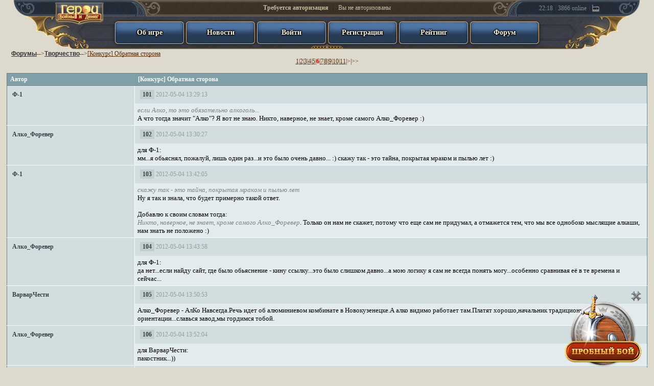

--- FILE ---
content_type: text/html; charset=windows-1251
request_url: https://www.heroeswm.ru/forum_messages.php?tid=1594785&page=5
body_size: 4463
content:
<!DOCTYPE HTML PUBLIC "-//W3C//DTD HTML 4.01 Transitional//EN"><HTML lang="ru">
<head>
<link rel="shortcut icon" href="https://dcdn.heroeswm.ru/hwmicon.ico">
<meta http-equiv="Content-Type" content="text/html; charset=windows-1251"><meta HTTP-EQUIV="Cache-Control" CONTENT="no-store, no-cache, must-revalidate, max-age=0">
<meta HTTP-EQUIV="Cache-Control" CONTENT="post-check=0, pre-check=0">
<meta http-equiv="expires" content="0">
<meta http-equiv="expires" content="Tue, 01 Jan 1980 1:00:00 GMT">
<meta HTTP-EQUIV="Pragma" CONTENT="no-cache"> 
<meta http-equiv="X-UA-Compatible" content="IE=11"/>
<link rel="canonical" href="/forum_messages.php?tid=1594785&page=5" />
<link href="https://dcdn1.heroeswm.ru/css/hwm_top_pc.css?v=77.6b3e80" rel="stylesheet" media="all" />
<link href="https://dcdn1.heroeswm.ru/css/hwm_top_basic.css?v=77.6b3e80" rel="stylesheet" media="all" />

<script>
var global_mobile_app = 0;
var global_notch_width = 0;
</script>
<script type="text/javascript" src="https://dcdn3.heroeswm.ru/js/hwm_basic.js?v=15.21c6f1"></script>
<script type="text/javascript" src="https://dcdn2.heroeswm.ru/js/hwm_hints.js?v=15.21c6f1"></script>
<link href="https://dcdn.heroeswm.ru/css/homenew.css?v=77.6b3e80" rel="stylesheet" media="all" />
<link href="https://dcdn.heroeswm.ru/css/try.css?v=1" rel="stylesheet" media="all" />
<title>"[Конкурс] Обратная сторона" - страница 6 из 39 | Творчество - Форум - HeroesWM.ru Герои войны и денег. Онлайн игра.</title>
<meta name=description content="[Конкурс] Обратная сторона. Темы на форуме тактической online фентези игры Heroes of War and Money.">
</head>
<body class=txt bgcolor='#ddd9cd'  style='margin: 0;'>
<link rel="stylesheet" href="https://dcdn.heroeswm.ru/css/header.css?v=11e.1998384956" type="text/css">
<script> var top_line_im_server_url = "https://dcdn.heroeswm.ru/";</script>
<script src="https://dcdn.heroeswm.ru/js/topline_scripts2020.js?v=11e.1998384956"></script>

<div id="hwm_header" class="hwm_header_css" style="z-index: 100">
<center>
<div class="sh_container">
	<div class="sh_MenuPanel">
		<img src="https://dcdn.heroeswm.ru/i/new_top/mm_decor1.png" class="mm_decor1">
		<div class="sh_logo_out">
			<a href="//www.heroeswm.ru">
			<div class="sh_logo_hint" id="hwm_topline_with_hint1" hwm_label="HeroesWM.ru - Герои войны и денег - онлайн игра"></div>
			</a>
            <div class="sh_logo"><img src="https://dcdn.heroeswm.ru/i/logos/game_logo0.png"></div>
		</div>
		<div class="mm_l"></div>
		<div class="mm_r"></div>
<div class="mm_item mm_item_blue mm_item_with_text" hwm_label="" onclick="location.href='/ob-igre';"><div class="not_auth_text_on_buttons">Об игре</div></div><div class="mm_item mm_item_blue mm_item_with_text" hwm_label="" onclick="location.href='news.php';"><div class="not_auth_text_on_buttons">Новости</div></div><div class="mm_item mm_item_blue mm_item_with_text" hwm_label="" onclick="location.href='login.php';"><div class="not_auth_text_on_buttons">Войти</div></div><div class="mm_item mm_item_blue mm_item_with_text" hwm_label="" onclick="location.href='reg.php';"><div class="not_auth_text_on_buttons">Регистрация</div></div><div class="mm_item mm_item_blue mm_item_with_text" hwm_label="" onclick="location.href='plstats.php';"><div class="not_auth_text_on_buttons">Рейтинг</div></div><div class="mm_item mm_item_blue mm_item_with_text" hwm_label="" onclick="location.href='forum.php';"><div class="not_auth_text_on_buttons">Форум</div></div>	</div>

	<div class="sh_extra sh_extra_left">
		<div class="mm_extra_l short"></div><div class="mm_extra_r"></div>
	</div>

	<div class="sh_extra sh_extra_right">
		<div class="mm_extra_l ll"></div><div class="mm_extra_r rr short"></div><div>22:18</div><div class="mm_extra_separator"></div><div>3866</div><div>&nbsp;online</div><div class="mm_extra_separator"></div><a href="https://gvdplayer.com/player.html" target=_blank><div class="mm_extra_radio" id="hwm_topline_with_hint0" hwm_label="Геройское радио" onClick="hwm_top_line_open_radio(620, 400);return false;"></div></a>	</div>

	<div class="sh_ResourcesPanel_container">
<div id="AuthPanel" class="sh_ResourcesPanel sh_AuthPanel" ><span onclick="location.href='login.php';" style="cursor:pointer;"><b>Требуется авторизация</b> <div class="mm_rp_separator"></div> Вы не авторизованы</span></div>	</div>
</div>
</center>
<!-- Hint -->
<div id="hintBlock" class="hint_container" style="display: none; left: 706.109px; top: 23px; z-index: 1001;"></div>
<!-- End -->

</div>
<script type='text/javascript'>
top_line_add_events_listeners();
</script>

<center>
<div style="padding-top:3px;"></div><table cellpadding=0 border=0 cellspacing=0 width=98%><tr><td>&nbsp;&nbsp;&nbsp;<a href='forum.php'><font class=forumt>Форумы</font></a>--><a href='forum_thread.php?id=16'><font class=forumt>Творчество</font></a>--><div style='font-size:inherit;font-weight:inherit;display:inline-block;'><a href='forum_messages.php?tid=1594785'>[Конкурс] Обратная сторона</a></div><BR><center><a href='forum_messages.php?tid=1594785&page=0'>1</a>|<a href='forum_messages.php?tid=1594785&page=1'>2</a>|<a href='forum_messages.php?tid=1594785&page=2'>3</a>|<a href='forum_messages.php?tid=1594785&page=3'>4</a>|<a href='forum_messages.php?tid=1594785&page=4'>5</a>|<b><font color=red>6</font></b>|<a href='forum_messages.php?tid=1594785&page=6'>7</a>|<a href='forum_messages.php?tid=1594785&page=7'>8</a>|<a href='forum_messages.php?tid=1594785&page=8'>9</a>|<a href='forum_messages.php?tid=1594785&page=9'>10</a>|<a href='forum_messages.php?tid=1594785&page=10'>11</a>|<a class=pi href='forum_messages.php?tid=1594785&page=11'>&gt;</a>|<a class=pi href='forum_messages.php?tid=1594785&page=38'>&gt;&gt;</a></center><BR>
<table class="table3 forum c_darker td_bordered" style="width: 100%">
<tr><th width='20%' class="c_darkers" style='min-width:200px;'>Автор</th><th width='80%' style='min-width:400px;'>[Конкурс] Обратная сторона</th></tr>			

<tr class='message_footer'><td rowspan=2 style='min-width:200px;'><nobr><b><a href='pl_info.php?id=2847011' style='none;text-decoration: none;'>Ф-1</a></b></nobr></td><td style='padding: 0px'><table cellspacing=0 cellpadding=0 width='100%' style='margin: 0px; padding: 0px'><tr><td style='border: 0px solid; background-image: none'><span style='background-color: #C1CDCE; font-weight: bold; color: black; padding: 2px;'>&nbsp;<a href='/forum_messages.php?tid=1594785&page=5#24069793' name='24069793' class=pi>101</a>&nbsp;</span>&nbsp;2012-05-04 13:29:13</td><td style='border: 0px; background-image: none' align='right'></td></tr></table></td></tr><tr><td style='color: #000000; padding: 5px;font-size: 0.8125em;'><font color=gray><i>если Алко, то это обязательно алкоголь...</i></font><br />
А что тогда значит &quot;Алко&quot;? Я вот не знаю. Никто, наверное, не знает, кроме самого Алко_Форевер :) </td></tr><tr class='message_footer'><td rowspan=2 style='min-width:200px;'><nobr><b><a href='pl_info.php?id=849439' style='none;text-decoration: none;'>Алко_Форевер</a></b></nobr></td><td style='padding: 0px'><table cellspacing=0 cellpadding=0 width='100%' style='margin: 0px; padding: 0px'><tr><td style='border: 0px solid; background-image: none'><span style='background-color: #C1CDCE; font-weight: bold; color: black; padding: 2px;'>&nbsp;<a href='/forum_messages.php?tid=1594785&page=5#24069817' name='24069817' class=pi>102</a>&nbsp;</span>&nbsp;2012-05-04 13:30:27</td><td style='border: 0px; background-image: none' align='right'></td></tr></table></td></tr><tr><td style='color: #000000; padding: 5px;font-size: 0.8125em;'>для Ф-1:<br />
мм...я обьяснял, пожалуй, лишь один раз...и это было очень давно... :) скажу так - это тайна, покрытая мраком и пылью лет :) </td></tr><tr class='message_footer'><td rowspan=2 style='min-width:200px;'><nobr><b><a href='pl_info.php?id=2847011' style='none;text-decoration: none;'>Ф-1</a></b></nobr></td><td style='padding: 0px'><table cellspacing=0 cellpadding=0 width='100%' style='margin: 0px; padding: 0px'><tr><td style='border: 0px solid; background-image: none'><span style='background-color: #C1CDCE; font-weight: bold; color: black; padding: 2px;'>&nbsp;<a href='/forum_messages.php?tid=1594785&page=5#24070057' name='24070057' class=pi>103</a>&nbsp;</span>&nbsp;2012-05-04 13:42:05</td><td style='border: 0px; background-image: none' align='right'></td></tr></table></td></tr><tr><td style='color: #000000; padding: 5px;font-size: 0.8125em;'><font color=gray><i>скажу так - это тайна, покрытая мраком и пылью лет </i></font><br />
Ну я так и знала, что будет примерно такой ответ.<br />
<br />
Добавлю к своим словам тогда:<br />
<font color=gray><i>Никто, наверное, не знает, кроме самого Алко_Форевер</i></font>.  Только он нам не скажет, потому что еще сам не придумал, а отмажется тем, что мы все однобоко мыслящие алкаши, нам знать не положено :) </td></tr><tr class='message_footer'><td rowspan=2 style='min-width:200px;'><nobr><b><a href='pl_info.php?id=849439' style='none;text-decoration: none;'>Алко_Форевер</a></b></nobr></td><td style='padding: 0px'><table cellspacing=0 cellpadding=0 width='100%' style='margin: 0px; padding: 0px'><tr><td style='border: 0px solid; background-image: none'><span style='background-color: #C1CDCE; font-weight: bold; color: black; padding: 2px;'>&nbsp;<a href='/forum_messages.php?tid=1594785&page=5#24070088' name='24070088' class=pi>104</a>&nbsp;</span>&nbsp;2012-05-04 13:43:58</td><td style='border: 0px; background-image: none' align='right'></td></tr></table></td></tr><tr><td style='color: #000000; padding: 5px;font-size: 0.8125em;'>для Ф-1:<br />
да нет...если найду сайт, где было обьяснение - кину ссылку...это было слишком давно...а мою логику я сам не всегда понять могу...особенно сравнивая её в те времена и сейчас... </td></tr><tr class='message_footer'><td rowspan=2 style='min-width:200px;'><nobr><b><a href='pl_info.php?id=2484822' style='none;text-decoration: none;'>ВарварЧести</a></b></nobr></td><td style='padding: 0px'><table cellspacing=0 cellpadding=0 width='100%' style='margin: 0px; padding: 0px'><tr><td style='border: 0px solid; background-image: none'><span style='background-color: #C1CDCE; font-weight: bold; color: black; padding: 2px;'>&nbsp;<a href='/forum_messages.php?tid=1594785&page=5#24070206' name='24070206' class=pi>105</a>&nbsp;</span>&nbsp;2012-05-04 13:50:53</td><td style='border: 0px; background-image: none' align='right'></td></tr></table></td></tr><tr><td style='color: #000000; padding: 5px;font-size: 0.8125em;'>Алко_Форевер - АлКо Навсегда.Речь идет об алюминиевом комбинате в Новокузенецке.А алко видимо работает там.Платят хорошо,начальник традиционной ориентации...славься завод,мы гордимся тобой. </td></tr><tr class='message_footer'><td rowspan=2 style='min-width:200px;'><nobr><b><a href='pl_info.php?id=849439' style='none;text-decoration: none;'>Алко_Форевер</a></b></nobr></td><td style='padding: 0px'><table cellspacing=0 cellpadding=0 width='100%' style='margin: 0px; padding: 0px'><tr><td style='border: 0px solid; background-image: none'><span style='background-color: #C1CDCE; font-weight: bold; color: black; padding: 2px;'>&nbsp;<a href='/forum_messages.php?tid=1594785&page=5#24070225' name='24070225' class=pi>106</a>&nbsp;</span>&nbsp;2012-05-04 13:52:04</td><td style='border: 0px; background-image: none' align='right'></td></tr></table></td></tr><tr><td style='color: #000000; padding: 5px;font-size: 0.8125em;'>для ВарварЧести:<br />
пакостник...)) </td></tr><tr class='message_footer'><td rowspan=2 style='min-width:200px;'><nobr><b><a href='pl_info.php?id=2484822' style='none;text-decoration: none;'>ВарварЧести</a></b></nobr></td><td style='padding: 0px'><table cellspacing=0 cellpadding=0 width='100%' style='margin: 0px; padding: 0px'><tr><td style='border: 0px solid; background-image: none'><span style='background-color: #C1CDCE; font-weight: bold; color: black; padding: 2px;'>&nbsp;<a href='/forum_messages.php?tid=1594785&page=5#24070262' name='24070262' class=pi>107</a>&nbsp;</span>&nbsp;2012-05-04 13:53:51</td><td style='border: 0px; background-image: none' align='right'></td></tr></table></td></tr><tr><td style='color: #000000; padding: 5px;font-size: 0.8125em;'>для Алко_Форевер:<br />
Спалил,да?) </td></tr><tr class='message_footer'><td rowspan=2 style='min-width:200px;'><nobr><b><a href='pl_info.php?id=849439' style='none;text-decoration: none;'>Алко_Форевер</a></b></nobr></td><td style='padding: 0px'><table cellspacing=0 cellpadding=0 width='100%' style='margin: 0px; padding: 0px'><tr><td style='border: 0px solid; background-image: none'><span style='background-color: #C1CDCE; font-weight: bold; color: black; padding: 2px;'>&nbsp;<a href='/forum_messages.php?tid=1594785&page=5#24070269' name='24070269' class=pi>108</a>&nbsp;</span>&nbsp;2012-05-04 13:54:27</td><td style='border: 0px; background-image: none' align='right'></td></tr></table></td></tr><tr><td style='color: #000000; padding: 5px;font-size: 0.8125em;'>для ВарварЧести:<br />
да нет...но ты - пакостник :) </td></tr><tr class='message_footer'><td rowspan=2 style='min-width:200px;'><nobr><b><a href="clan_info.php?id=4742"><img src='https://dcdn.heroeswm.ru/i_clans/l_4742.gif?v=538' width=20 height=15 title='#4742 Перья Грифона' border=0 alt='#4742' align='absmiddle'></a><img src="https://dcdn.heroeswm.ru/i/transparent.gif" width=2 height=15 alt="" align="absmiddle"><a href='pl_info.php?id=20' style='none;text-decoration: none;'>jura-khan</a></b></nobr></td><td style='padding: 0px'><table cellspacing=0 cellpadding=0 width='100%' style='margin: 0px; padding: 0px'><tr><td style='border: 0px solid; background-image: none'><span style='background-color: #C1CDCE; font-weight: bold; color: black; padding: 2px;'>&nbsp;<a href='/forum_messages.php?tid=1594785&page=5#24070297' name='24070297' class=pi>109</a>&nbsp;</span>&nbsp;2012-05-04 13:56:37</td><td style='border: 0px; background-image: none' align='right'></td></tr></table></td></tr><tr><td style='color: #000000; padding: 5px;font-size: 0.8125em;'>для Алко_Форевер:<br />
<font color=gray><i>для ВарварЧести:<br />
пакостник...)) <br />
</i></font> Кэп? :))) </td></tr><tr class='message_footer'><td rowspan=2 style='min-width:200px;'><nobr><b><a href='pl_info.php?id=849439' style='none;text-decoration: none;'>Алко_Форевер</a></b></nobr></td><td style='padding: 0px'><table cellspacing=0 cellpadding=0 width='100%' style='margin: 0px; padding: 0px'><tr><td style='border: 0px solid; background-image: none'><span style='background-color: #C1CDCE; font-weight: bold; color: black; padding: 2px;'>&nbsp;<a href='/forum_messages.php?tid=1594785&page=5#24070330' name='24070330' class=pi>110</a>&nbsp;</span>&nbsp;2012-05-04 13:58:22</td><td style='border: 0px; background-image: none' align='right'></td></tr></table></td></tr><tr><td style='color: #000000; padding: 5px;font-size: 0.8125em;'>для jura-khan:<br />
ага :) но не капитан...я это звание давно перерос...я нынче адмирал... :) </td></tr><tr class='message_footer'><td rowspan=2 style='min-width:200px;'><nobr><b><a href='pl_info.php?id=2484822' style='none;text-decoration: none;'>ВарварЧести</a></b></nobr></td><td style='padding: 0px'><table cellspacing=0 cellpadding=0 width='100%' style='margin: 0px; padding: 0px'><tr><td style='border: 0px solid; background-image: none'><span style='background-color: #C1CDCE; font-weight: bold; color: black; padding: 2px;'>&nbsp;<a href='/forum_messages.php?tid=1594785&page=5#24070336' name='24070336' class=pi>111</a>&nbsp;</span>&nbsp;2012-05-04 13:58:34</td><td style='border: 0px; background-image: none' align='right'></td></tr></table></td></tr><tr><td style='color: #000000; padding: 5px;font-size: 0.8125em;'><font color=gray><i><br />
пакостник...))<br />
Кэп? :))) </i></font><br />
Полицейский?))<br />
<br />
В слова играем? </td></tr><tr class='message_footer'><td rowspan=2 style='min-width:200px;'><nobr><b><a href='pl_info.php?id=849439' style='none;text-decoration: none;'>Алко_Форевер</a></b></nobr></td><td style='padding: 0px'><table cellspacing=0 cellpadding=0 width='100%' style='margin: 0px; padding: 0px'><tr><td style='border: 0px solid; background-image: none'><span style='background-color: #C1CDCE; font-weight: bold; color: black; padding: 2px;'>&nbsp;<a href='/forum_messages.php?tid=1594785&page=5#24070358' name='24070358' class=pi>112</a>&nbsp;</span>&nbsp;2012-05-04 14:00:00</td><td style='border: 0px; background-image: none' align='right'></td></tr></table></td></tr><tr><td style='color: #000000; padding: 5px;font-size: 0.8125em;'>для ВарварЧести:<br />
сгинь, нечисть...) без тебя тошно) </td></tr><tr class='message_footer'><td rowspan=2 style='min-width:200px;'><nobr><b><a href="clan_info.php?id=4486"><img src='https://dcdn.heroeswm.ru/i_clans/l_4486.gif?v=91' width=20 height=15 title='#4486 Шалластхадар' border=0 alt='#4486' align='absmiddle'></a><img src="https://dcdn.heroeswm.ru/i/transparent.gif" width=2 height=15 alt="" align="absmiddle"><a href='pl_info.php?id=588904' style='none;text-decoration: none;'>Темная_Аватара</a></b></nobr></td><td style='padding: 0px'><table cellspacing=0 cellpadding=0 width='100%' style='margin: 0px; padding: 0px'><tr><td style='border: 0px solid; background-image: none'><span style='background-color: #C1CDCE; font-weight: bold; color: black; padding: 2px;'>&nbsp;<a href='/forum_messages.php?tid=1594785&page=5#24070825' name='24070825' class=pi>113</a>&nbsp;</span>&nbsp;2012-05-04 14:26:49</td><td style='border: 0px; background-image: none' align='right'></td></tr></table></td></tr><tr><td style='color: #000000; padding: 5px;font-size: 0.8125em;'>Я вот сижу и думаю...<br />
А конкурс вроде как до 1го был и...<br />
Итоги где? О_о<br />
Или он еще идет? </td></tr><tr class='message_footer'><td rowspan=2 style='min-width:200px;'><nobr><b><a href='pl_info.php?id=849439' style='none;text-decoration: none;'>Алко_Форевер</a></b></nobr></td><td style='padding: 0px'><table cellspacing=0 cellpadding=0 width='100%' style='margin: 0px; padding: 0px'><tr><td style='border: 0px solid; background-image: none'><span style='background-color: #C1CDCE; font-weight: bold; color: black; padding: 2px;'>&nbsp;<a href='/forum_messages.php?tid=1594785&page=5#24070862' name='24070862' class=pi>114</a>&nbsp;</span>&nbsp;2012-05-04 14:29:29</td><td style='border: 0px; background-image: none' align='right'></td></tr></table></td></tr><tr><td style='color: #000000; padding: 5px;font-size: 0.8125em;'>для Темная_Аватара:<br />
Кинг до четвертого продлил...тобишь до сегодня...и, походу, включительно :) </td></tr><tr class='message_footer'><td rowspan=2 style='min-width:200px;'><nobr><b><a href='pl_info.php?id=300989' style='none;text-decoration: none;'>чАццкий</a></b></nobr></td><td style='padding: 0px'><table cellspacing=0 cellpadding=0 width='100%' style='margin: 0px; padding: 0px'><tr><td style='border: 0px solid; background-image: none'><span style='background-color: #C1CDCE; font-weight: bold; color: black; padding: 2px;'>&nbsp;<a href='/forum_messages.php?tid=1594785&page=5#24070868' name='24070868' class=pi>115</a>&nbsp;</span>&nbsp;2012-05-04 14:29:40</td><td style='border: 0px; background-image: none' align='right'></td></tr></table></td></tr><tr><td style='color: #000000; padding: 5px;font-size: 0.8125em;'>для Темная_Аватара:<br />
См. пост №56<br />
<a href="/forum_messages.php?tid=1594785&amp;page=2#24018987" >https://www.heroeswm.ru/forum_messages.php?tid=1594785&amp;page=2#24018987</a >   </td></tr><tr class='message_footer'><td rowspan=2 style='min-width:200px;'><nobr><b><a href="clan_info.php?id=4486"><img src='https://dcdn.heroeswm.ru/i_clans/l_4486.gif?v=91' width=20 height=15 title='#4486 Шалластхадар' border=0 alt='#4486' align='absmiddle'></a><img src="https://dcdn.heroeswm.ru/i/transparent.gif" width=2 height=15 alt="" align="absmiddle"><a href='pl_info.php?id=588904' style='none;text-decoration: none;'>Темная_Аватара</a></b></nobr></td><td style='padding: 0px'><table cellspacing=0 cellpadding=0 width='100%' style='margin: 0px; padding: 0px'><tr><td style='border: 0px solid; background-image: none'><span style='background-color: #C1CDCE; font-weight: bold; color: black; padding: 2px;'>&nbsp;<a href='/forum_messages.php?tid=1594785&page=5#24070930' name='24070930' class=pi>116</a>&nbsp;</span>&nbsp;2012-05-04 14:32:09</td><td style='border: 0px; background-image: none' align='right'></td></tr></table></td></tr><tr><td style='color: #000000; padding: 5px;font-size: 0.8125em;'>для Алко_Форевер:<br />
для чАццкий:<br />
Хмм...<br />
Таки здорово)))) </td></tr><tr class='message_footer'><td rowspan=2 style='min-width:200px;'><nobr><b><a href='pl_info.php?id=227462' style='none;text-decoration: none;'>Ferrym</a></b></nobr></td><td style='padding: 0px'><table cellspacing=0 cellpadding=0 width='100%' style='margin: 0px; padding: 0px'><tr><td style='border: 0px solid; background-image: none'><span style='background-color: #C1CDCE; font-weight: bold; color: black; padding: 2px;'>&nbsp;<a href='/forum_messages.php?tid=1594785&page=5#24071143' name='24071143' class=pi>117</a>&nbsp;</span>&nbsp;2012-05-04 14:42:34</td><td style='border: 0px; background-image: none' align='right'></td></tr></table></td></tr><tr><td style='color: #000000; padding: 5px;font-size: 0.8125em;'><font color=gray><i>А что тогда значит &quot;Алко&quot;?</i></font> <font color=gray><i>скажу так - это тайна, покрытая мраком и пылью лет :) </i></font> В прошлой жизни ты был дальнебойщиком) Раньше Алками называли длинномерные фуры из-за соответствующей надписи на бортах) они действительно были лучшим автотранспортом  на постсоветском пространстве) </td></tr><tr class='message_footer'><td rowspan=2 style='min-width:200px;'><nobr><b><a href='pl_info.php?id=849439' style='none;text-decoration: none;'>Алко_Форевер</a></b></nobr></td><td style='padding: 0px'><table cellspacing=0 cellpadding=0 width='100%' style='margin: 0px; padding: 0px'><tr><td style='border: 0px solid; background-image: none'><span style='background-color: #C1CDCE; font-weight: bold; color: black; padding: 2px;'>&nbsp;<a href='/forum_messages.php?tid=1594785&page=5#24071169' name='24071169' class=pi>118</a>&nbsp;</span>&nbsp;2012-05-04 14:44:03</td><td style='border: 0px; background-image: none' align='right'></td></tr></table></td></tr><tr><td style='color: #000000; padding: 5px;font-size: 0.8125em;'>для Ferrym:<br />
интересная версия... :) жизнеспособна, я б даже сказал...но не не является истиной) </td></tr><tr class='message_footer'><td rowspan=2 style='min-width:200px;'><nobr><b><a href='pl_info.php?id=300989' style='none;text-decoration: none;'>чАццкий</a></b></nobr></td><td style='padding: 0px'><table cellspacing=0 cellpadding=0 width='100%' style='margin: 0px; padding: 0px'><tr><td style='border: 0px solid; background-image: none'><span style='background-color: #C1CDCE; font-weight: bold; color: black; padding: 2px;'>&nbsp;<a href='/forum_messages.php?tid=1594785&page=5#24071222' name='24071222' class=pi>119</a>&nbsp;</span>&nbsp;2012-05-04 14:48:49</td><td style='border: 0px; background-image: none' align='right'></td></tr></table></td></tr><tr><td style='color: #000000; padding: 5px;font-size: 0.8125em;'><font color=gray><i>Раньше Алками называли длинномерные фуры...</i></font><br />
О_о<br />
<br />
ТЭ насторожился... </td></tr><tr class='message_footer'><td rowspan=2 style='min-width:200px;'><nobr><b><a href='pl_info.php?id=2895272' style='none;text-decoration: none;'>Димониун</a></b></nobr></td><td style='padding: 0px'><table cellspacing=0 cellpadding=0 width='100%' style='margin: 0px; padding: 0px'><tr><td style='border: 0px solid; background-image: none'><span style='background-color: #C1CDCE; font-weight: bold; color: black; padding: 2px;'>&nbsp;<a href='/forum_messages.php?tid=1594785&page=5#24071442' name='24071442' class=pi>120</a>&nbsp;</span>&nbsp;2012-05-04 15:00:37</td><td style='border: 0px; background-image: none' align='right'></td></tr></table></td></tr><tr><td style='color: #000000; padding: 5px;font-size: 0.8125em;'>американская локомотивостроительная компания - АЛКО.=) Не? </td></tr></table>
<center><a href='forum_messages.php?tid=1594785&page=0'>1</a>|<a href='forum_messages.php?tid=1594785&page=1'>2</a>|<a href='forum_messages.php?tid=1594785&page=2'>3</a>|<a href='forum_messages.php?tid=1594785&page=3'>4</a>|<a href='forum_messages.php?tid=1594785&page=4'>5</a>|<b><font color=red>6</font></b>|<a href='forum_messages.php?tid=1594785&page=6'>7</a>|<a href='forum_messages.php?tid=1594785&page=7'>8</a>|<a href='forum_messages.php?tid=1594785&page=8'>9</a>|<a href='forum_messages.php?tid=1594785&page=9'>10</a>|<a href='forum_messages.php?tid=1594785&page=10'>11</a>|<a class=pi href='forum_messages.php?tid=1594785&page=11'>&gt;</a>|<a class=pi href='forum_messages.php?tid=1594785&page=38'>&gt;&gt;</a></center><center><a href='forum_thread.php?id=16'>К списку тем</a></center>
<script>
  var txt_block="";
  var txt_block_old_ms = 0;
  var txt_block_string = "";
  var txt_block_old_string = "";


function get_selection()
{
  txt_block = "";
  txt_block_old_string = txt_block_string;
  txt_block_old_ms = Date.now();
  txt_block = "";
}

function quoter()
{
}

function add_name(name) {
}

document.addEventListener("selectionchange", get_selection);

</script>


</td></tr></table>2007-2025, <a href="https://www.heroeswm.ru">онлайн игры</a> HeroesWM</center><div class="TryBattleContainer" id="TryBattleContainer"><a href="index.php?rid=7264491"><div class="btn_TryBattle"><div class="wheel_free_pointsFlare"></div></div></a><div class="btn_TryBattleClose" id="btn_TryBattleClose"></div>
   <script type="text/javascript">
   document.getElementById("btn_TryBattleClose").addEventListener("mouseup", btn_TryBattleClose);
   function btn_TryBattleClose()
   {
      document.getElementById("TryBattleContainer").style.display = "none";
      document.cookie = "try_closed=1; expires=Fri, 1 Aug 2031 20:00:00 UTC; path=/";
   }
   </script></div>
<script>
if (typeof hwm_hints_init === "function") hwm_hints_init();
</script></BODY></HTML>

--- FILE ---
content_type: text/css
request_url: https://dcdn1.heroeswm.ru/css/hwm_top_basic.css?v=77.6b3e80
body_size: 1351
content:
html {
    text-size-adjust: none!important;
    -ms-text-size-adjust: none!important;
    -webkit-text-size-adjust: none!important;
    -moz-text-size-adjust: none!important;
}

:root {color-scheme: only light;}
.arts_info  {  position: relative;  top: 0;  left: 0; overflow: hidden;}
.arts_parent_info{   font-weight: 400;   font-family: 'Arial',sans-serif; position: relative;	letter-spacing: normal;    font-size: 16px;	-moz-user-select: none;	-webkit-user-select: none; -ms-user-select: none; display:inline-block;}

.cre_mon_parent {  position: relative;  top: 0;  left: 0;  height: 50px; }
.cre_mon_parent33 {  position: relative;  top: 0;  left: 0;  height: 33px; }
.cre_mon_parent50 {  position: relative;  top: 0;  left: 0;  height: 50px; }
.cre_mon_parent100 {  position: relative;  top: 0;  left: 0;  height: 100px; }
.cre_mon_parent200 {  position: relative;  top: 0;  left: 0;  height: 200px; }
.cre_mon_parent48 {  position: relative;  top: 0;  left: 0;  height: 50px; }
.cre_mon_parent72 {  position: relative;  top: 0;  left: 0;  height: 60px; }
.cre_mon_image1 {  position: relative;  top: 0;  left: 0;}
.cre_mon_image2 {  position: absolute;  top: 0;  left: 0;}
.cre_mon_mini {  position: absolute;  top: 0;  left: 31;}
.cre_mon_mini72 {  position: absolute;  top: 1;  left: 43;}
.cre_mon_mini48 {  position: absolute;  top: 1;  left: 39;}
.slot1 {  position: absolute;  top: 0;  left: 60;}
.slot2 {  position: absolute;  top: 0;  left: 120;}
.slotbook {  position: absolute;  top: 0;  left: 180;}
.slot5 {  position: absolute;  top: 150;  left: 0;}
.slot8 {  position: absolute;  top: 0;  left: 0; }
.slot9 {  position: absolute;  top: 75;  left: 0;}
.slot3 {  position: absolute;  top: 75;  left: 60;}
.slot4 {  position: absolute;  top: 75;  left: 120;}
.slot10 {  position: absolute;  top: 75;  left: 180;}
.slot7 {  position: absolute;  top: 150;  left: 60;}
.slot6 {  position: absolute;  top: 150;  left: 120;}
.slott {  position: absolute;  top: 150;  left: 180;}
.slot11 {  position: absolute;  top: 0;  left: 180;}

.slot_size{ width: 21.74%; height: 24.393%;}
.slot1 {  position: absolute;  top: 0;  left: 26.087%;}
.slot2 {  position: absolute;  top: 0;  left: 52.174%;}
.slotbook {  position: absolute;  top: 0;  left: 78.261%;}
.slot5 {  position: absolute;  top: 73.171%;  left: 0;}
.slot8 {  position: absolute;  top: 0;  left: 0; }
.slot9 {  position: absolute;  top: 36.585%;  left: 0;}
.slot3 {  position: absolute;  top: 36.585%;  left: 26.087%;}
.slot4 {  position: absolute;  top: 36.585%;  left: 52.174%;}
.slot10 {  position: absolute;  top: 36.585%;  left: 78.261%;}
.slot7 {  position: absolute;  top: 73.171%;  left: 26.087%;}
.slot6 {  position: absolute;  top: 73.171%;  left: 52.174%;}
.slott {  display: flex; position: absolute;  top: 73.171%;  left: 78.261%;}
.slot11 {  position: absolute;  top: 0;  left: 78.261%;}

.hwm_hint_css{
    position: fixed;
    padding: 0.3em;
    background: rgba(0,0,0,.7);
    border: 1px solid #fff;
    box-shadow: 0 0 10px rgb(0 0 0 / 50%);
    font-size: 1em;
    color: #fff;
    z-index: 2000;
    overflow-x: auto;
    transition: opacity 0.5s;
    opacity: 0; 
    display: none;
    user-select: none;
    background: #ddd9cd;
	padding: .25em 1em;
    padding-bottom: .4em;
	color: #592c08;
	background-color: #d4d2c9;
	-webkit-border-radius: 5px;
	-moz-border-radius: 5px;
	border-radius: 5px;
	box-shadow:
		inset 0 0 0 1px #ebe9e1,
		inset 0 0 0 2px rgba(89,44,8,.5),
		0 1px 5px rgba(0,0,0,.7);
}

.hwm_hint_css_visible{
    opacity: 1;
    display: block;
}
.art_mods{
    height: 20%;
    bottom: 0;
    right: 0;
    position: absolute;
    z-index: 1;
    display: inline-block;
    white-space: nowrap;
    text-align: right;
    width: 100%;
}
.art_mods10p{
    height: 10%;
    bottom: 0;
    right: 0;
    position: absolute;
    z-index: 1;
    display: inline-block;
    white-space: nowrap;
    text-align: right;
}

.art_mods img{
   width:auto;
   height:100%;
/*   float: right;*/
}
.art_mods10p img{
   width:auto;
   height:100%;
/*   float: right;*/
}
.art_rt_corner{
    height: 40%;
    top: 0;
    right: 0;
    position: absolute;
    z-index: 1;
    display: inline-block;
}
.art_rt_corner img{
   width:auto;
   height:100%;
   float: right;
}


.cre_amount_shift{	background: none;	color: #f5c140;	text-align: right;	font-size: 120%;	position: absolute;	right: 5px;	bottom: 0.05em;	font-weight: bold;	text-shadow: 0px 0px 2px #000, 0px 0px 2px #000;
	-moz-user-select: none;	-webkit-user-select: none;	-ms-user-select: none;	-webkit-font-smoothing: antialiased;	-moz-osx-font-smoothing: grayscale; pointer-events: none;}


.cre_amount{	background: none;	color: #f5c140;	text-align: right;	font-size: 120%;	position: absolute;	right: .2em;	bottom: 0em;	font-weight: bold; text-shadow: 0px 0px 3px #000, 0px 0px 3px #000, 0px 0px 3px #000, 0px 0px 3px #000; -moz-user-select: none;	-webkit-user-select: none;	-ms-user-select: none;	-webkit-font-smoothing: antialiased;	-moz-osx-font-smoothing: grayscale; pointer-events: none;}

.cre_amount72{	background: none;	color: #f5c140;	text-align: right;	font-size: 120%;	position: absolute;	right: .24em;	bottom: 0.05em;	font-weight: bold; text-shadow: 0px 0px 3px #000, 0px 0px 3px #000, 0px 0px 3px #000, 0px 0px 3px #000; -moz-user-select: none;	-webkit-user-select: none;	-ms-user-select: none;	-webkit-font-smoothing: antialiased;	-moz-osx-font-smoothing: grayscale; pointer-events: none;}

.cre_amount40{	background: none;	color: #f5c140;	text-align: right;	font-size: 80%;	position: absolute;	right: .24em;	bottom: 0.05em;	font-weight: bold; text-shadow: 0px 0px 3px #000, 0px 0px 3px #000, 0px 0px 3px #000, 0px 0px 3px #000; -moz-user-select: none;	-webkit-user-select: none;	-ms-user-select: none;	-webkit-font-smoothing: antialiased;	-moz-osx-font-smoothing: grayscale; pointer-events: none;}

.cre_amount48{	background: none;	color: #f5c140;	text-align: right;	font-size: 100%;	position: absolute;	right: .22em;	bottom: 0.025em;	font-weight: bold; text-shadow: 0px 0px 3px #000, 0px 0px 3px #000, 0px 0px 3px #000, 0px 0px 3px #000; -moz-user-select: none;	-webkit-user-select: none;	-ms-user-select: none;	-webkit-font-smoothing: antialiased;	-moz-osx-font-smoothing: grayscale; pointer-events: none;}

.cre_amount48end{	background: none;	color: #f5c140;	text-align: right;	font-size: 120%;	position: absolute;	right: .2em;	bottom: 0.05em;	font-weight: bold; text-shadow: 0px 0px 3px #000, 0px 0px 3px #000, 0px 0px 3px #000, 0px 0px 3px #000; -moz-user-select: none;	-webkit-user-select: none;	-ms-user-select: none;	-webkit-font-smoothing: antialiased;	-moz-osx-font-smoothing: grayscale; pointer-events: none;}

.cre_amount100{	background: none;	color: #f5c140;	text-align: right;	font-size: 160%;	position: absolute;	right: .3em;	bottom: 0.11em;	font-weight: bold; text-shadow: 0px 0px 3px #000, 0px 0px 3px #000, 0px 0px 3px #000, 0px 0px 3px #000; -moz-user-select: none;	-webkit-user-select: none;	-ms-user-select: none;	-webkit-font-smoothing: antialiased;	-moz-osx-font-smoothing: grayscale; pointer-events: none;}

.cre_creature{   font-weight: 400;   font-family: 'Arial',sans-serif;   width: 60px; position: relative;	letter-spacing: normal;    font-size: 16px;	-moz-user-select: none;	-webkit-user-select: none; -ms-user-select: none; display:inline-block;}

.cre_creature40{   font-weight: 400;   font-family: 'Arial',sans-serif;   width: 40px; position: relative;	letter-spacing: normal;    font-size: 16px;	-moz-user-select: none;	-webkit-user-select: none; -ms-user-select: none; display:inline-block;}

.cre_creature48{   font-weight: 400;   font-family: 'Arial',sans-serif; width: 47px; position: relative;	letter-spacing: normal;    font-size: 16px;	-moz-user-select: none;	-webkit-user-select: none; -ms-user-select: none; display:inline-block; overflow:hidden;}

.cre_creature48crop{   font-weight: 400;   font-family: 'Arial',sans-serif; width: 43px; position: relative;	letter-spacing: normal;    font-size: 16px;	-moz-user-select: none;	-webkit-user-select: none; -ms-user-select: none; display:inline-block; overflow: hidden;}


.cre_creature50x50{   font-weight: 400;   font-family: 'Arial',sans-serif;   width: 50px; position: relative;	letter-spacing: normal;    font-size: 16px;	-moz-user-select: none;	-webkit-user-select: none; -ms-user-select: none; display:inline-block;}

.cre_creature72{   font-weight: 400;   font-family: 'Arial',sans-serif; width: 72px; position: relative;	letter-spacing: normal;    font-size: 16px;	-moz-user-select: none;	-webkit-user-select: none; -ms-user-select: none; display:inline-block;}

.cre_creature100{   font-weight: 400;   font-family: 'Arial',sans-serif; width: 120px; position: relative;	letter-spacing: normal;    font-size: 16px;	-moz-user-select: none;	-webkit-user-select: none; -ms-user-select: none; display:inline-block;}

.art_durability_hidden
{
   position: absolute; 
   border-bottom-right-radius: 0.25em;
   top: 1px; 
   left: 1px;
   padding-right: 1px;
   background-color:rgba(255, 255, 255, 0.5); 
   color: black; 
   font-size: 90%;
   z-index: 2;
   webkit-user-select: none; 
   -moz-user-select: none; 
   -ms-user-select: none; 
   user-select: none; 
   pointer-events: none;
}

.t_noselect {-webkit-touch-callout: none; -webkit-user-select: none; -khtml-user-select: none; -moz-user-select: none; -ms-user-select: none; user-select: none;}

.no_tap_color{
    user-drag: none; 
	user-select: none;
	-moz-user-select: none;
	-webkit-user-drag: none;
	-webkit-user-select: none;
    -khtml-user-select: none;
    -o-user-select: none;
    -ms-user-select: none;
    -webkit-tap-highlight-color: transparent;
    -webkit-touch-callout: none;
    -webkit-appearance: none;
}

.hwm_main_forum_tr1 {
   background-color: #F5F3EA;
   transition: background-color 0.3s;
}
.hwm_main_forum_tr2 {
   background-color: #FEFDF8;
   transition: background-color 0.3s;
}
.hwm_main_forum_tr1:hover {
    background-color: #dfdfdf;
}
.hwm_main_forum_tr2:hover {
    background-color: #dfdfdf;
}

.hwm_forum_topic1 {
	background-color: #e4ebec;
}
.hwm_forum_topic2 {
	background-color: #f3f6f6;
}

.hwm_forum_topic1:hover {
    background-color: #dfdfdf;
}
.hwm_forum_topic2:hover {
    background-color: #dfdfdf;
}


--- FILE ---
content_type: text/css
request_url: https://dcdn.heroeswm.ru/css/homenew.css?v=77.6b3e80
body_size: 8569
content:
.home_offer{
	text-align: center;
}
.global_notice{
	background-color: #fbfaf5;
	display: inline-block;
	font-size: 9pt;
	margin: 0.5em;
	padding: 1em;
	border-radius: 5px;
	box-shadow: 0 2px 5px rgba(0, 0, 0, 0.25);
}
.global_input{
	margin: auto;
}

.global_input input[type=submit]{
	border: none;
	overflow: hidden;
	text-overflow: ellipsis;
	white-space: nowrap;
    color: #592C08;
    font-family: verdana,geneva,arial cyr;
    position: relative;
    text-align: center;
    font-weight: bold;
    background: url(../i/homeico/art_btn_bg_gold.png) #DAB761;
    background-size: 100% 100%;
    border-radius: 5px;
    box-shadow: inset 0 0 0 1px #fce6b0,
		inset 0 0 0 2px #a78750,
		0 0 0 1px rgba(0,0,0,.13);
    line-height: 25px;
	cursor: pointer;
	transition: -webkit-filter .15s;
	transition: filter .15s;
}
.global_input input[type=submit]:disabled{
	-webkit-filter: grayscale(100%) opacity(0.8);
    opacity: 0.8;
    filter: gray alpha(opacity=80);
    pointer-events: none;
}

.global_input input[type=submit]:hover{
	cursor: pointer;
	-webkit-filter: brightness(125%);
  	filter: brightness(125%);
}


.art_info_mod_text{
	display: inline-block;
}
.art_info_left_block{
    display: flex;
    flex-direction: column;
    align-items: center;
}
.global_ramka{
	position: relative;
	background: #fbfaf5;
	margin-bottom: 1em;
}
.global_ramka_inside{
	padding: 1em;
}
.protocol_filter{
	display: inline-block;
	min-width: 8em;
	font-size: 95%;
}
.protocol_filter input{
	transform: translateY(2px);
}
.global_input_button {
    border-width: 0;
    width: 5em;
    line-height: 20px;
}

.hwm_pagination{
	margin: 0 auto;
	margin-bottom: 0.6em;
	display: inline-block;
}

.hwm_pagination a {
  color: black;
  float: left;
  padding: 3px 6px;
  text-decoration: none;
  background: #fbfaf5;
  transition: background-color .3s;
  border: 1px solid silver;
  border-right: 0;
}
.hwm_pagination a:last-child {
  border-top-right-radius: 5px;
  border-bottom-right-radius: 5px;
  border-right: 1px solid silver;
}

.hwm_pagination a.active {
  background-color: white;
  border: 1px solid rgba(0, 0, 0, 0.6);
}

.hwm_pagination a:hover:not(.active) {background-color: #ddd;}

.hwm_pagination a:first-child {
  border-top-left-radius: 5px;
  border-bottom-left-radius: 5px;
}



.home_first_letter_capitalize:first-letter {
	text-transform: capitalize;
}
.home_art_info{
	margin-bottom: 0.5em;
	overflow: hidden;
	border-radius: 6px;
    box-shadow: 0 0 0 1px #b19673;
	width: 200px;
	height: 200px;
}


.art_info_desc{
	font-size: 13px;
	width: calc(100% - 200px - 1em)!important;
}

.home_art_info_mobile{
	border-radius: 3px;
	width: 100px;
	height: 100px;
}

.art_info_desc_mobile{
	width: calc(100% - 100px - 1em)!important;
}



.inventory_stats{
	margin-left: 0;
	margin-right: 0;
}
.homecss_cre_amount72{
	right: .1em;
    bottom: -0.05em;
}

.homecss_clan_inv_divider{
	margin-top: 0.5em;
	border-bottom: 1px solid rgba(0, 0, 0, 0.3);
	margin-bottom: 0.3em;
	width: 100%;
}

.home_css_margin_btns{
	margin-top: 0.4em;
}
.home_inside_margins_width100{
	width: 100%;
}
.home_btn_approve_width{
	max-width: 170px;
}

.home_css_pl_fclan{
	width: 20px;
	height: 15px;
	position: relative;
	display: inline-block;
    margin-right: 2px;
}
.home_css_pl_fclan img{
	position: absolute;
	top: 2px;
	left: 0;
	width: 100%;
	height: 100%;
}
.home_css_pl_fract{
	width: 15px;
	height: 15px;
	position: relative;
	display: inline-block;
}
.home_css_pl_fract img{
	position: absolute;
	top: 2px;
	left: 0;
	width: 100%;
	height: 100%;
}
.home_css_mage_arts{
    position: absolute;
    width: 56.89%;
    right: -5%;
    top: -3%;
}

.text_with_icon{
    image-rendering: -webkit-optimize-contrast;
    image-rendering: optimizeQuality;
	background-repeat: no-repeat;
	background-size: 1em;
	/*background-size: contain;*/
	background-position: left center;
	padding-left: 1.3em;
	/*font-weight: bold;*/
}



.home_css_creature_list{
/*   border: 1px solid black;*/
   display: flex; 
   position: relative; 
   align-self: center;
   max-width: 486px;
   padding: 1px;
   margin-top: 0.25em;
   width: 100%;

}

.home_css_creature_list_ramka{
  pointer-events: none;
  z-index: 1;
  background-image: linear-gradient(0deg, #000000, #000000), linear-gradient(90deg, #000000, #000000), linear-gradient(180deg, #000000, #000000), linear-gradient(270deg, #000000, #000000), linear-gradient(0deg, #808080,  #C5C5C5), linear-gradient(90deg,  #C5C5C5, #C5C5C5), linear-gradient(180deg, #C5C5C5, #808080), linear-gradient(270deg, #808080, #808080);
  background-size: 1px 100%, 100% 1px, 1px 100% , 100% 1px, 2px 100%, 100% 2px, 2px 100% , 100% 2px;
  background-position: 0 0, 0 0, 100% 0, 0 100%;
  background-repeat: no-repeat;

  position: absolute;
  width: 100%;
  height: 100%;
  left: 0;
  top: 0;
}

.home_css_creature_list_inside{
   display: flex; 
   position: relative; 
   align-self: flex-start;
   width: 100%;
}

.home_css_cre_ramka{
   display: non;
/*  background-image: linear-gradient(0deg, #808080, #C5C5C5), linear-gradient(90deg, #C5C5C5, #C5C5C5), linear-gradient(180deg, #C5C5C5, #808080), linear-gradient(270deg, #808080, #808080),  linear-gradient(0deg, rgba(0, 0, 0, 1), rgba(0, 0, 0, 1)), linear-gradient(90deg, rgba(0, 0, 0, 1), rgba(0, 0, 0, 1)), linear-gradient(180deg, rgba(0, 0, 0, 1), rgba(0, 0, 0, 1)), linear-gradient(270deg, rgba(0, 0, 0, 1), rgba(0, 0, 0, 1));*/
/*  background-size: 4.41176% 100%, 100% 5%,      4.41176% 100% , 100% 5%,
                   5.88235% 100%, 100% 6.6667%, 5.88235% 100% , 100% 6.6667%;*/
/*  background-size: 3px 100%, 100% 3px,      3px 100% , 100% 3px,
                   4px 100%, 100% 4px, 4px 100% , 100% 4px;*/

  
/*  background-position: 0 0, 0 0, 100% 0, 0 100%, 
                   0 0, 0 0, 100% 0, 0 100%;*/
                
   background-repeat: no-repeat;
   position: absolute;
/*   width: 104.3478%;

   width: 104.4117647%;*/
   width: 104.348%;
   width: 101.98%;

   height: 100%;
   left: 0;
   top: 0;
}

.home_css_cre_ramka img{
   width: 100%;
   height: 100%;
}

.home_css_cre_zaglushka{  
   font-weight: 400;   
   font-family: 'Arial',sans-serif; 
   flex-grow: 1;
   position: relative;	
   letter-spacing: normal;   
   font-size: 16px;	
   -moz-user-select: none;	
   -webkit-user-select: none; 
   -ms-user-select: none; 
   display:inline-block;
}


.home_scroll_content{
	width: 100%;
	margin: 0 auto;
	text-align: left;
	text-transform: none;
	line-height: 1.32em;
	height: 1.32em;
	font-weight: normal!important;
	position: relative;
	cursor: default;
	/*box-shadow: inset 0 0 0 1px red;*/
}

.home_scroll_content img{
	width: auto;
	height: 1em;

	vertical-align:middle;
}

.home_scroll_content:after {
	content: '';
	display: inline-block;
	height: 100%;
	vertical-align: middle;
}

.home_scroll_content div{
	color: #592c08;
	font-weight: bold;
	white-space: nowrap;
}

.flat{
	width: 100%!important;
	float: left!important;
	font-weight: normal!important;
	white-space: normal!important;
}


.home_scroll_content #bar{
	width: 23%;
	height: 7px;
	overflow: hidden;
	-webkit-border-radius: .75em;
	-moz-border-radius: .75em;
	border-radius: .75em;
/*	background-color: #e5e3d9;*/
	background-color: #eae9df;
	position: absolute;
	top: 50%;
	right: 2em;
	-webkit-transform: translateY(-50%);
    transform: translateY(-50%);
    box-shadow: 0 0 0 1px rgba(134,115,79,.75);
}

.bar_active{
	box-shadow: 0 0 0 1px #fff!important;
}

.home_scroll_content #barprogress{
	position: absolute;
	left: 0;
	top: 0;
	height: 100%;
	background-color: rgba(193,188,171,.75);
}

.home_scroll_content #bartext{
    width: 17px;
    height: 17px;
	line-height: 0;
	margin: 0;
	padding: 0;
	
	-webkit-border-radius: 100%;
	-moz-border-radius: 100%;
	border-radius: 100%;
	box-shadow: inset 0 0 0 1px rgba(134,115,79,.5);

	position: absolute;
	right: 0;
	top: 50%;
	-webkit-transform: translateY(-50%);
    transform: translateY(-50%);

    background: url('../i/homeico/stat_level_bg.png') no-repeat center center #e4d29f;
	background-size: contain;
   font-size: 75%;

    /*box-shadow: 0 0 0 1px red;*/
}

.home_scroll_content #bartext span{
	line-height: 1em;
   font-size: 80%;
	font-weight: bold;
	color: #592c08;
	position: absolute;
	left: 50%;
	top: 51.5%;
	-webkit-transform: translate(-50%, -50%);
    transform: translate(-50%, -50%);

    /*box-shadow: 0 0 0 1px green;*/
}

.home_info_status{
	font-size: 90%;
	height: 24px;
	line-height: 24px;
}


.global_container_block{
   image-rendering: -webkit-optimize-contrast;
   image-rendering: optimizeQuality;
   margin-top: 0.9em;
   color: #592C08;
   padding: 0.9em;
   font-size: inherit;
   display: flex;
   flex-direction: row;
   position: relative;
   background-color: #f5f3ea;
   background:  
		url('../i/homeico/corner_lt2.png') no-repeat top left,
		url('../i/homeico/corner_rt2.png') no-repeat top right,
		url('../i/homeico/corner_lb2.png') no-repeat bottom left,
		url('../i/homeico/corner_rb2.png') no-repeat bottom right #f5f3ea;
   background-size: 14px;

   box-shadow: inset 0 0 0 1px #85734f;
   box-shadow: inset 0 0 0 1px #b19673, 0 2px 5px rgba(0, 0, 0, 0.25);

   -webkit-border-radius: 3px;
   -moz-border-radius: 3px;
   border-radius: 3px;

   text-align: left;
   flex-wrap: wrap;
   justify-content: space-around;
}

.global_container_block a{
   font-size:inherit;
}

.map_ramka {
		 pointer-events: none;
         position: absolute;
         width: 100%;
         height: 100%;
         top: 0;
         left: 0;
         z-index: 1;

		 background: url(../i/castle_im/corner4_lt.png) no-repeat top left, url(../i/castle_im/corner4_rt.png) no-repeat top right, url(../i/castle_im/corner4_lb.png) no-repeat bottom left, url(../i/castle_im/corner4_rb.png) no-repeat bottom right, url(../i/castle_im/winChatDesktop_border_t.png) top left repeat-x, url(../i/castle_im/winChatDesktop_border_b.png) bottom left repeat-x, url(../i/castle_im/winChatDesktop_border_l.png) top left repeat-y, url(../i/castle_im/winChatDesktop_border_r.png) top right repeat-y;
		background-size: 12px, 12px, 12px, 12px, 20px, 20px, 20px, 20px;


}

.home_container_block{
   image-rendering: -webkit-optimize-contrast;
   image-rendering: optimizeQuality;
   font-size: 90%;
   width: 100%;
   margin: 0 auto;
   padding: 1em 0;
   display: flex;
   flex-direction: column;
   position: relative;
   background-color: #f5f3ea;
   background:  
		url('../i/homeico/corner_lt2.png') no-repeat top left,
		url('../i/homeico/corner_rt2.png') no-repeat top right,
		url('../i/homeico/corner_lb2.png') no-repeat bottom left,
		url('../i/homeico/corner_rb2.png') no-repeat bottom right #f5f3ea;
   background-size: 14px;
   box-shadow: inset 0 0 0 1px #85734f;
   box-shadow: inset 0 0 0 1px #b19673, 0 2px 5px rgba(0, 0, 0, 0.25);
   -webkit-border-radius: 3px;
   -moz-border-radius: 3px;
   border-radius: 3px;
   text-align: left;
   margin-top: 14px;
}

.home_container_block a{
	font-size: inherit;
}

.container_block_empty{
	width: -webkit-calc(100% - .5em);
	margin: .2em auto;
	padding: 1em 0;
	box-shadow: inset 0 0 0 1px rgba(133,115,79,.5), inset 0 0 20px rgba(133,115,79,.5);

	-webkit-border-radius: 3px;
	-moz-border-radius: 3px;
	border-radius: 3px;

	/*box-shadow: inset 0 0 0 1px red;*/
}

.container_block_header{
	display: inline-block;
	font-weight: bold;
	color: #86734f;
	font-size: 13px;
	padding: 0 1.3em;
	white-space: nowrap;
	border: solid 1px #86734f;
	border-bottom: none;

	-webkit-border-radius: 1.3em;
	-moz-border-radius: 1.3em;
	border-radius: 1.3em;

	position: absolute;
	top: 0;
	left: 50%;

    -webkit-transform: translate(-50%, -.5em);
    transform: translate(-50%, -.5em);

	background: 
		url(../i/homeico/bg_header2_l.png) no-repeat left center,
		url(../i/homeico/bg_header2_r.png) no-repeat right center,
		#f5f3ea;
	background-size: contain;
}


.home_txt_btn{
   width: 200px;
   padding-bottom: 2px;
   font-size: 0.8em;
   font-family: Arial;
}
.home_btn_height{
   line-height: 1.4em;
}
.home_blank_height{
   line-height: 0.6em;
}
.home_blank_height2{
   line-height: 0.6em;
   border-bottom: solid 1px silver;
}
.home_button{
	transition: box-shadow .2s;
   -webkit-appearance: none;
    -webkit-user-select: none;
    -moz-user-select: none;
    -ms-user-select: none;
    user-select: none;
    display: flex;
    align-items: center;
    justify-content: center;
    outline: none;
    cursor: pointer;
    width: 240px;
    height: 20px;
    background-image: linear-gradient(to top, #D8D9DB 0%, #fff 80%, #FDFDFD 100%);
    border-radius: 5px;
    border: 1px solid #8F9092;
    box-shadow: 0 4px 3px 1px #fcfcfc, 0 6px 8px #d6d7d9, 0 -1px 4px #cecfd1, 0 -2px 4px #fefefe, inset 0 0 3px 0 #cecfd1;
    transition: all 0.2s ease;
    font-family: "Source Sans Pro", sans-serif;
    font-size: 14px;
    font-weight: 600;
    color: #606060;
    text-shadow: 0 1px #fff;
    margin-bottom: 2px;
}
.home_button2{
	overflow: hidden;
	text-overflow: ellipsis;
	white-space: nowrap;
    image-rendering: -webkit-optimize-contrast;
    image-rendering: optimizeQuality;
    color: #592C08;
    font-family: verdana,geneva,arial cyr;
    -webkit-user-select: none;
    position: relative;
    font-size: 100%;
    text-align: center;
    font-weight: bold;
    cursor: pointer;
    background: url(../i/homeico/art_btn_bg_gold.png) #DAB761;
    background-size: 100% 100%;
    border-radius: 5px;
    box-shadow: inset 0 0 0 1px #fce6b0,
		inset 0 0 0 2px #a78750,
		0 0 0 1px rgba(0,0,0,.13);
    width: 100%;
    line-height: 25px;
    font-weight: bold;
}

a:has(> div) {
    user-drag: none; 
    user-select: none;
    -moz-user-select: none;
    -webkit-user-drag: none;
    -webkit-user-select: none;
    -ms-user-select: none;
    -webkit-tap-highlight-color: transparent;
    -webkit-touch-callout: none;
    -webkit-appearance: none;
}

.home_button3{
	overflow: hidden;
	text-overflow: ellipsis;
	white-space: nowrap;
    image-rendering: -webkit-optimize-contrast;
    image-rendering: optimizeQuality;
    color: #592C08;
    font-family: verdana,geneva,arial cyr;
    -webkit-user-select: none;
    position: relative;
    font-size: 100%;
    text-align: center;
    font-weight: bold;
    cursor: pointer;
    width: 100%;
    line-height: 30px;
    font-weight: bold;

	position: relative;
    border-bottom: solid 1px silver;
	width: calc(100% - 2px);
	margin: auto;
	transition: background .2s;
}
.home_button3_parent:first-child{
    border-top: solid 1px silver;
}
.home_button3_margin{
	width: 2em;
	float: left;
}
.home_button3:hover{
	background: #fff!important;

}

.home_button_text_left{
	text-align: left;
}
.home_button_text_left span{
	margin-left: 2em;
}

.home_button_text_left3{
	text-align: left;
}
.home_button_text_left3 span{
	margin-left: 3.3em;
}

.home_button_text_left4{
	text-align: left;
}
.home_button_text_left4 span{
	margin-left: 4.3em;
}

.home_button_text_left4 img{
	left: 2.5em;
}


.home_reset_button{
    height: 1.35em;
    line-height: 1.35em;
    width: 8em;

}


.home_button:hover{
    box-shadow: inset 0 0 3px 3px #CECFD1;
}

.home_buttons_top_margin{
   margin-bottom: 0.3em;
}

.home_bar_text_to_right{
      font-size: 80%;position: absolute;	right: 0em; -webkit-transform: translateX(0%); transform: translateX(0%); display: inline;
}
.home_inside_margins{
   padding: 0 1em;
}
.home_note{
    margin-top: 0.5em;
    position: relative;
    display: block;
    padding: 0;
    color: black;
    -webkit-border-radius: 5px;
    -moz-border-radius: 5px;
    border-radius: 5px;
    box-shadow: inset 0 0 0 1px silver;
    background-color: #fbfaf5;
	margin-left: 1em;
    margin-right: 1em;
	font-size: 85%;
}

.home_note_inside{
    padding: 0.3em;
    position: relative;
    text-align: center;
}
.home_column{
   display: flex;
   flex-direction: column;
}

.home_container_block:last-child{
   flex-grow: 1;
}
.home_pers_column{
   display: flex; 
   flex-direction: column; 
   align-items: center;
   position: relative;
}

.home_s_ico{
	position: absolute;
	right: 12px;
	top: -2px;
}
.home_s_ico img{
	width: 24px;
	height: 24px;
}

.home_lupa_ico{
	position: absolute;
	right: 36px;
	top: -2px;
	cursor: pointer;
}
.home_lupa_ico img{
	width: 24px;
	height: 24px;
}


.home_pers_army{
   width: 100%;
   max-width: 360px;
   padding: 0.68em 0;
}

.home_left_right_width{
   width: 29.3%;
/*   width: 291px;*/
}

.home_plus{
   position: absolute;
   left: 50%;
   top: 50%;
   -webkit-transform: translate(-50%, 0%); 
   transform: translate(-50%, 0%);
   color: yellow;
   font-size: 120%;
   text-shadow: 0px 0px 3px #000, 0px 0px 3px #000, 0px 0px 3px #000, 0px 0px 3px #000;
}

.home_all_plus{
   position: absolute;
   top: 0;
   left: 50%;
   -webkit-transform: translate(-50%, 0%); 
   transform: translate(-50%, 0%);
   color: red;
   font-size: 120%;
   text-shadow: 0px 0px 3px #000, 0px 0px 3px #000, 0px 0px 3px #000, 0px 0px 3px #000;
}

.home_all_plus2{
   -webkit-transform: translate(-50%, -20%); 
   transform: translate(-50%, -20%);
}

.home_all_plus_btn{
   position: absolute;
   width: 100%;
   height: 50%;
   top: 0%;
   cursor: pointer;
}


.home_kukla_margins{
   margin: 0;
}
.home_doll_and_stats_outside{
/*   width: 276px;*/
   margin: 0 auto;
}

.home_doll_stats{
	width: auto;
}

.home_reset_btn{
/*   position: absolute;*/
   width: 40px;
   height: 40px;
/*   left: -3.5em;*/
}

.home_sms_btn{
   display: inline-block;
   width: 24px;
   height: 24px;
}

.home_stats_margin{
   margin-top: 0.6em;
}

.castle_creature54 {
    font-weight: 400;
    font-family: 'Arial',sans-serif;
	overflow: hidden;
    flex-grow: 51;
    position: relative;
    letter-spacing: normal;
    font-size: 16px;
    -moz-user-select: none;
    -webkit-user-select: none;
    -ms-user-select: none;
    display: inline-block;
}
.home_mon_image_size{
    width: 100%;
    padding-top: 86.2745098%;
}

.home_mon_image1 {
    position: absolute;
    top: 0;
    left: 0;
    width: 105.8823529%;
    height: 102.2728%;;
}

.home_mon_image1 img {
    image-rendering: -webkit-optimize-contrast;
    image-rendering: optimizeQuality;
    user-drag: none;
    user-select: none;
    -webkit-user-drag: none;
    -webkit-tap-highlight-color: transparent;
    -webkit-touch-callout: none;
    -webkit-user-select: none;
    -moz-user-select: none;
    -ms-user-select: none;
    -khtml-user-select: none;
}
.castle_cre_ramka {
    background-repeat: no-repeat;
    position: absolute;
    width: 105.8823529%;
    height: 100%;
    left: 0;
    top: 0;
}

.home_scroll_content_expand_sign {
    position: absolute;
    image-rendering: auto;
    right: 0.3em;
    top: 0.335em;
    width: 1.112em;
    height: 1.112em;
/*	transition: -moz-transform 0.3s, -webkit-transform 0.3s, transform 0.3s;*/
}
.home_scroll_content_expand_sign img {
    image-rendering: -webkit-optimize-contrast;
    image-rendering: optimizeQuality;
    user-drag: none;
    user-select: none;
    -webkit-user-drag: none;
    -webkit-tap-highlight-color: transparent;
    -webkit-touch-callout: none;
    -webkit-user-select: none;
    -moz-user-select: none;
    -ms-user-select: none;
    -khtml-user-select: none;
}
.home_scroll_content_expand_sign_left{
	right: unset;
	left: 0.3em;
}
.home_scroll_content_expand_sign_left3{
	right: unset;
	left: 1.25em;
}

.home_scroll_content_expand_sign_left2{
	right: unset;
	left: 0;
}

.home_scroll_content_expand {
    position: relative;
    float: right;
}
.home_scroll_content_expand_left {
    float: left;
}
.home_scroll_content_hidden{
   display: none;
}

.home_stats{
	justify-content: space-between;
}
.home_info_status_line{
	display: flex;
	justify-content: space-between;
	width: 100%;
}

.home_btn_side_border{
	display: inline-block;
	border-right: 1px solid rgba(0, 0, 0, 0.3);
}
.home_pers_info{
	margin-top: 7px;
	margin-bottom: 0.7em;
	padding-bottom: 0.3em;
	border-bottom: 1px solid rgba(0, 0, 0, 0.3);
}
.btn_hover2{
	transition: -webkit-filter .3s;
	transition: filter .3s;
}
.btn_hover2:hover{
	cursor: pointer;
	-webkit-filter: brightness(125%) drop-shadow(0 0 5px #ffe4b3);
  	filter: brightness(125%) drop-shadow(0 0 5px #ffe4b3);
}

.home_expand_in_text{
    position: relative;
	display: inline;
}


.home_expand_in_text_sign {
    position: relative;
    image-rendering: auto;
    width: 1.2em;
    height: 1.2em;
	margin-left: 1em;
}
.home_expand_in_text_sign img {
    image-rendering: -webkit-optimize-contrast;
    image-rendering: optimizeQuality;
    user-drag: none;
    user-select: none;
    -webkit-user-drag: none;
    -webkit-tap-highlight-color: transparent;
    -webkit-touch-callout: none;
    -webkit-user-select: none;
    -moz-user-select: none;
    -ms-user-select: none;
    -khtml-user-select: none;
}

.home_pointer{
	cursor: pointer;
}

.home_container{
	margin: auto;
	width: 992px;
	display: flex;
	flex-direction: row;
	font-size: 16px;
	justify-content: space-around;
}
.home_container_info{
	flex-direction: column;
}
.home_left_column{
}

.home_right_column{
}
.home_left_landscape_mobile{
}
.home_main_pers_block{
	margin: 0 0.5em;
	width: 38.99%;
	min-width: 300px;
/*	width: 386.77px;*/
}
.home_news_outside{
	flex-grow: 1;
    display: flex;
    flex-direction: column;
}
.home_news_flex{
	flex-grow: 1;
    display: flex;
    flex-direction: column;
	height: 102px;
}
.home_news{
/*	font-size: 90%;*/
	white-space: nowrap;
	column-width: 320px;
	-webkit-column-width: 320px;
	overflow: hidden;
	height: 100%;
}
.home_news_small{
	height: 35px;
}
.home_news div{
    text-overflow: ellipsis;
    overflow-x: hidden;
}

.home_text_exp{
	display: none;
	position: absolute;
    right: 2.1em;
	font-size: 70%;
	top: 0;
	cursor: default;
	text-shadow: 0px 0px 3px #f5f3ea, 0px 0px 3px #f5f3ea, 0px 0px 3px #f5f3ea, 0px 0px 3px #f5f3ea;
}
.home_text_exp span{
	font-size: 70%;
}

.home_guild_icon{
	display: inline;
	height: 1.1112em;
	width: 1.1112em;
}
.home_guild_icon img{
	height: 1.1112em;
	width: 1.1112em;
    vertical-align: text-top;
}
.home_frac_icon{
	display: inline;
	width: 1.042em;
	height: 1.042em;
}
.home_frac_icon img{
	width: 1.042em;
	height: 1.042em;
    vertical-align: text-top;
}

.home_info_skill_line{
	text-align: center;
}

.home_guild_text{
	margin-left: 0.2em;
	font-weight: normal;
}

.home_info_stat_text{
	margin-left: 0.3em;
	font-weight: normal;
	font-size: 100%;
	position: absolute;
	bottom: 0.05em;
}


.home_guilds_hidden{
	margin-left: 0.8em;
	display: none;
}

.home_prop_amount_icon{
	position: relative;
	display: inline;
	font-weight: normal;
	padding-left: 1.4em;
	padding-top: 0px;
	padding-bottom: 0px;
}

.home_prop_amount_icon img{
	padding: 0;
	margin: 0;
	width: 1.3334em;
	height: auto;
	position: absolute;
	left: 0;


	/*box-shadow: inset 0 0 0 1px rgba(0,0,0,.2);*/
}

.home_prop_amount_icon:not(:first-child){
   margin-left: 0.25em;
}

.home_pl_resourses{
   overflow-x: auto;
   overflow-y: hidden;
   white-space: nowrap;
   width: 100%;
   font-size: 83.41%;
   scrollbar-color: #949494 #D4D4D4;
   scrollbar-height: thin;
}
.home_info_res_near_win{
	display: inline;
	font-size: 92.6%;
	margin-left: 0.5em;
}

.home_pl_resourses::-webkit-scrollbar {
  height: 6px;
  background-color: #D4D4D4;
}
.home_pl_resourses::-webkit-scrollbar-thumb {
  background-color: #949494;
}

.home_pers_info{
	max-width: 320px;
}

.home_pers_info_column{
	width: 39.07%;
}
.home_pers_info_right{
	width: 29.3%;
}
.home_stat_text{
	font-size: 90%;
}

.home_info_elements{
	font-size: 90%;
}
.home_to_right{
	float: right;
}
.home_separator{
	border-top: 1px solid rgba(0, 0, 0, 0.25);
	margin: 0.4em 0;
	width: 100%;
}

.home_small_separator{
	border-top: 1px solid rgba(0, 0, 0, 0.25);
	margin: 0.15em 0;
	width: 100%;
}


.home_info_clan_inside_block{
	overflow-y: auto;
	overflow-x: hidden;
	height: 100%;
    scrollbar-color: #949494 #D4D4D4;
    scrollbar-width: thin;
	font-size: 90%;
	text-overflow: ellipsis;
	white-space: nowrap;
}

.home_info_clan_inside_block::-webkit-scrollbar {
  width: 12px;
  background-color: #D4D4D4;
}
.home_info_clan_inside_block::-webkit-scrollbar-thumb {
  background-color: #949494;
}
.home_sms_button{
	width: auto;
	padding-right: 0.5em;
	display: inline-block;
}

.home_info_photo_line{
	float: right;
	display: flex;
}


.home_info_clan_block{
	max-height: 19em;

}
.home_info_statistics{
	font-size: 90%;
}
.home_pers_text{
	margin: auto;
}


.home_obraz_doll_outside{
	position: absolute;
	z-index: 2;
	width: 276px;
	height: 246px;
	display: none;
	top: 24px;
	left: -274px;
 }


.home_lupa_ico:hover .home_obraz_doll_outside{
    display: block;
}



.home_obraz_doll{
	width: 100%;
	height: 100%;
	background: #f5f3ea;
   -webkit-border-radius: 8px;
    -moz-border-radius: 8px;
    border-radius: 8px;
    box-shadow: inset 0 0 0 1px silver;
    box-shadow: inset 0 0 0 1px #b19673, 0 2px 5px rgba(0, 0, 0, 0.25);
}


.global_container_block_header{
	display: inline-block;
	font-weight: bold;
	font-size: 13px;
	color: #86734f;
	padding: .3em 1.3em;
	white-space: nowrap;
	border: solid 1px #86734f;
	border-bottom: none;

	-webkit-border-radius: 1.3em;
	-moz-border-radius: 1.3em;
	border-radius: 1.3em;

	position: absolute;
	top: 0;
	left: 50%;

    -webkit-transform: translate(-50%, -.9em);
    transform: translate(-50%, -.9em);

	background: 
		url(../i/homeico/bg_header2_l.png) no-repeat left center,
		url(../i/homeico/bg_header2_r.png) no-repeat right center,
		#f5f3ea;
	background-size: contain;
}

.global_a_buttons a{
	font-size: inherit;
	text-decoration: none;
	width: 100%;
}
.global_a_buttons a:not(:last-child){
   margin-bottom: 3px;
}


.help_right_block{
   width: 100%;
   min-width: 270px;
   margin-left: 1em;
/*   width: 320px;*/
}

.frac_event_right_block{
   margin-left: 1em;
}



.help_left_block{
   min-width: 208px;
   width: 35%;
   max-width: 270px;
}
.help_text_inside{
   font-size: 9pt;
   width: 100%;
}

.help_link_for_portrait{
	display: none;
}
.help_container_right{
	justify-content: normal;flex-grow: 1;padding-top: 1.2em;
}

.war_icon_box_size{
	position: absolute;
	top: 0; 
	left: 0;
    width:100%;
    padding-top: 100%;
    background: url(../i/inv_im/art_btn_bg_gold.png) #DAB761;
    background-size: 100% 100%;
    border-radius: 15px;
    box-shadow: inset 0 0 0 1px #fce6b0, inset 0 0 0 2px #a78750, 0 0 0 1px rgba(0, 0, 0, 0.13), inset 0 0 0 1px #b19673, 0 2px 5px rgba(0, 0, 0, 0.25);
}

.war_icon_total_size{
    width:100%;
    padding-top: 123%;
}


.war_icon_outside{
	user-select: none;
	-webkit-tap-highlight-color: transparent;
    width: 9.364%;
    margin-top: 0.5em;
    margin-bottom: 0.1em;
    image-rendering: -webkit-optimize-contrast;
    image-rendering: optimizeQuality;
    color: #592C08;
    font-family: verdana,geneva,arial cyr;
    -webkit-user-select: none;
    position: relative;
    font-size: 100%;
    text-align: center;
    font-weight: bold;
    cursor: pointer;

    font-weight: bold;
}
.war_icon{
/*   height: calc(100% + 1.3em);*/
}

.war_icon div{
	transition: -webkit-filter .3s;
	transition: filter .3s;
}
.war_icon:hover div{
	cursor: pointer;
	-webkit-filter: brightness(1.1);
	filter: brightness(110%);	
}

.war_icon_text_outside{
   pointer-events: none;
   width: 85%;
   padding: 2px 4px;
   bottom: 0;
   position: absolute;
   left: 50%;
  -ms-transform: translate(-50%, 0%);
  -webkit-transform: translate(-50%, 0%);
   transform: translate(-50%, 0%);
   box-shadow:
		inset 0 0 0 1px #ebe9e1,
		inset 0 0 0 2px rgba(89,44,8,.5),
		0 1px 5px rgba(0,0,0,.7);
   border-radius: 10px;
   background-color: rgba(251, 250, 245, 0.95) ;
/*   top: 1.5em;*/

}

.war_icon_img_outside{

   position: absolute;
   top: 5px;
   left: 5px;
   bottom: 5px;
   right: 5px;
}

.war_icon_text{
   position: relative;
   padding: 0.5em;
}

.war_icon_text{
   color: black;
   font-weight: normal;
   font-size: 68%;
   height: 3em;
   width: 100%;
   padding: 0 0;
   color: #592c08;

}
.war_icon_text span{
  width: 100%;
  position: absolute;
  left: 50%;
  top: 47%;
  -ms-transform: translate(-50%, -50%);
  -webkit-transform: translate(-50%, -50%);
  transform: translate(-50%, -50%);
}


.war_list_container{
   width: 990px; 
   box-sizing: border-box; 
   display: flex;
   flex-direction: column;
   font-size: 16px;
}

.war_bselect_disable{
	-webkit-filter: grayscale(100%) opacity(0.8);
    opacity: 0.8;
    filter: gray alpha(opacity=80);
    pointer-events: none;
}

.home_disabled{
	-webkit-filter: grayscale(100%) opacity(0.8);
    opacity: 0.8;
    filter: gray alpha(opacity=80);
    pointer-events: none;
}


.global_inside_content{
	width: 100%;
	padding: 1em;
	border-radius: 5px;
    box-shadow: inset 0 0 0 1px silver;
    background-color: #fbfaf5;
    box-shadow: inset 0 0 0 1px #b19673, 0 2px 5px rgba(0, 0, 0, 0.25);
}

.duels_inside_content{
	margin-top: 1em;

}

.duels_create_form{
	margin-top: 0.5em;
	margin-bottom: 1em;
	display: flex;
	width: 100%;
	justify-content: center;
	align-items: center;
}

.duel_button_width{
	width: 170px;
	height: 25px;
	margin: 0.2em;
}

.duel_join_button{
	margin: 0;
}

.duel_join_button_width{
	width: 100px;
	height: 2em;
	margin: 0;
}


.duel_join_button_outside{
	width: 100px;
/*	margin: auto;*/
}
.duel_join_button_outside a{
	text-decoration: none;
}

.duel_inside{
	font-size: 90%;
	width: 100%;
}
.global_inside_shadow{
	border-radius: 5px;
	box-shadow: 0 2px 5px rgba(0, 0, 0, 0.25);
}
.global_table_div_margins{
	margin: 0.5em;
	position: relative;
}

.global_table_div{
	position: relative;
	width: 100%;
	border-radius: 5px;
	overflow: hidden;
	box-shadow: 0 2px 5px rgba(0, 0, 0, 0.25);
}

.global_table_div_for_scale{
	position: relative;
	width: 100%;
	overflow: hidden;
}

.global_table_div_bg{
	position: absolute;
	border-radius: 5px;
	z-index: 1;
	pointer-events: none;
	top: 0; 
	left: 0;
	bottom: 0;
	right: 0;
    background: url(../i/shop_images/corners.png) no-repeat, url(../i/shop_images/corners.png) no-repeat, url(../i/shop_images/corners.png) no-repeat, url(../i/shop_images/corners.png) no-repeat;
    background-size: 48px 48px;
    background-position: -24px -24px, calc(100% + 24px) -24px, -24px calc(100% + 24px), calc(100% + 24px) calc(100% + 24px);
    box-shadow: inset 0 0 0 1px #b19673;	

}



.global_table_div table {
    border-collapse: collapse;
	font-size: inherit;
}

.global_table_div table tbody td a:hover{
	transition: color .2s;
}

.global_table_div table tbody td a:hover{
	color: #666655;
}

.global_table_div table thead td {
	padding: 0px 10px;
	padding-top: 1px;
	background-color: #f0ece3;
}
.global_table_div table thead tr {
    background-color: #f0ece3;
    text-align: left;
    border-bottom: 1px solid #dbd1c5;
	line-height: 1.4em;
}

.global_table_div table tbody td {
	padding: 2px 10px;
}
.global_table_div table tbody tr {
    border-bottom: 1px solid #dbd1c5;
}

.global_table_div table tbody tr:nth-of-type(even) {
    background-color: #fbfbf3;
}

.global_table_div table tbody tr:nth-of-type(odd) {
    background-color: #fbfbf3;
}

.global_table_div table tbody tr:last-of-type {
    border-bottom: 2px solid #d9d9d9;
}


.global_table_div_no_lines table tbody tr {
    border-bottom: none;
}

.global_table_bg_color{
    background-color: #fbfbf3;
}

.global_table_div_no_lines table tbody tr:last-of-type {
    border-bottom: none;
}
.global_table_div_no_bottom_line table tbody tr:last-of-type {
    border-bottom: none;
}


.global_table_div_for_scale  table tbody tr:last-of-type {
	border-bottom: none;
}

.global_table_no_padding tbody td{ 
	padding: 0 !important;
}

.map_obj_table_div{
	width: 460px;
}
.map_obj_table_div table tbody td {
	padding: 5px 0px;
	padding-left: 5px;
}

.map_obj_table_div table thead td {
	padding: 6px 0px;
	padding-bottom: 5px;
	padding-left: 5px;
}
.map_obj_table_div_gray{
    background-color: #f3f3f3 !important;
}


.map_obj_head_center{
    text-align: center;
}

.map_obj_table_div table tbody tr{
	transition: color .2s, background-color .2s;
}

.map_obj_table_div table tbody tr:hover{
	color: #888888;
    background-color: rgba(255, 255, 0, 0.03) !important;
}

.map_obj_table_hover{
	cursor: pointer;
}
.map_obj_table_hover td:first-child a{
    display: block;
	text-decoration: none;
    height:100%;
    width:100%;
	padding: 5px 0px;
	padding-left: 5px;
}
.map_obj_table_hover td {
    padding: 0 !important;
}

.map_obj_head{
	pointer-events: none;
    background-color: #f0ece3 !important;
    text-align: left;
    border-bottom: 1px solid #dbd1c5 !important;
}

.duel_table_div{
	position: relative;
	width: 100%;
	border-radius: 5px;
	overflow: hidden;
	box-shadow: 0 2px 5px rgba(0, 0, 0, 0.25);
}


.duel_table_div_bg{
	position: absolute;
	border-radius: 5px;
	z-index: 1;
	pointer-events: none;
	top: 0; 
	left: 0;
	bottom: 0;
	right: 0;
    background: url(../i/shop_images/corners.png) no-repeat, url(../i/shop_images/corners.png) no-repeat, url(../i/shop_images/corners.png) no-repeat, url(../i/shop_images/corners.png) no-repeat;
    background-size: 48px 48px;
    background-position: -24px -24px, calc(100% + 24px) -24px, -24px calc(100% + 24px), calc(100% + 24px) calc(100% + 24px);
    box-shadow: inset 0 0 0 1px #b19673;	

}


.duel_table_div table {
    border-collapse: collapse;
	font-size: inherit;
}

.duel_table_div table thead td {
	padding: 6px 10px;
	padding-bottom: 5px;
}
.duel_table_div table thead tr {
    background-color: #f0ece3;
    text-align: left;
    border-bottom: 1px solid #dbd1c5;
	line-height: 1.4em;
}

.duel_table_div table tbody td {
	padding: 2px 10px;
}
.duel_table_div table tbody tr {
    border-bottom: 1px solid #dbd1c5;
}

.duel_table_div table tbody tr:nth-of-type(even) {
    background-color: #f3f3f3;
}

.duel_table_div table tbody tr:nth-of-type(odd) {
    background-color: #fbfbf3;
}

.duel_table_div table tbody tr:last-of-type {
    border-bottom: 2px solid #d9d9d9;
/*	height: 1.6em;
	vertical-align: top;*/
}

.duels_warning_img{
	float: right;
	height: 24px;
	width: 24px;
}

.duels_warning_img img{
	width: auto;
	height: 100%;
}


.duel_table_div_same_lines{
	position: relative;
	margin: 0.2em 0;
	width: 100%;
    box-shadow: 0 0 20px rgba(0, 0, 0, 0.15);
	border-radius: 5px;
	overflow: hidden;
	box-shadow: 0 2px 5px rgba(0, 0, 0, 0.25);
	text-align: center;
}


.duel_table_div_same_lines table {
    border-collapse: collapse;
	margin-top: 0.6em;
	margin-bottom: 0.6em;
}

.duel_table_div_same_lines table thead tr {
    background-color: #f0ece3;
    color: #ffffff;
    text-align: left;
}
.duel_table_div_same_lines table tbody td {
	padding: 3px 10px;
}
.duel_table_div_same_lines table tbody tr {
/*    border-bottom: 1px solid #dddddd;*/
}

.duel_table_div_same_lines table tbody tr:nth-of-type(even) {
    background-color: #fbfbf3;
}

.duel_table_div_same_lines table tbody tr:nth-of-type(odd) {
    background-color: #fbfbf3;
}

.duel_table_div_same_lines table tbody tr:last-of-type {
/*    border-bottom: 1px solid #d9d9d9;*/
}

.duels_level_checkbox{
	display: flex;
	align-items: center;
	justify-content: center;
}

.duels_level_checkbox span{
	display: inline-block;
}
.duels_level_checkbox form{
	margin: 0;
	margin-left: 0.5em;
}

.duels_custom_select{
	font-size: 1em;
	margin-top: 0.3em;
	border-radius: 4px;
	background: #e6e6e6;
	appearance: none;
	text-align-last: center;
	padding: 0 6px;
	border: 1px solid #ccc;
    box-shadow: inset 0 1px 3px #ddd;
    -webkit-box-sizing: border-box;
    -moz-box-sizing: border-box;
    box-sizing: border-box;
}

.duels_input_background{
	background: #e6e6e6;
	width: 100%;
	border-radius: 4px;
	border: 1px solid #ccc;
    box-shadow: inset 0 1px 3px #ddd;
    -webkit-box-sizing: border-box;
    -moz-box-sizing: border-box;
    box-sizing: border-box;
}

.duels_descr{
	font-size: 80%;
	color: #555555;
}

.duels_form{
	width: 100%;
	background-color: #fbfbf3;
}
.duels_zayavka_im{
	position: absolute;
	left: 17px;
	top: 11px;
	height: calc(100% - 22.185px);
}
.duels_zayavka_im img{
	height: 100%;
	width: auto;
}

.eco_container_block{
    padding: 1.5em;
}
.map_btn_width{
     width: 170px;
     font-size: 85%;
}

.map_btn_width2{
     width: 250px;
     font-size: 85%;
}

.map_btn_margin{
	margin-top: 0.5em;
}

.map_moving_text_style{
	font-size: 75%;
	margin-bottom: 0.5em;
}

.map_moving_text_style a{
	transition: color .2s;
}

.map_moving_text_style a:hover{
	color: #666655;
}

.global_a_hover a{
	transition: color .2s;
}

.global_a_hover a:hover{
	color: #666655;
}
.global_a_hover a font{
	transition: -webkit-filter .3s;
	transition: filter .3s;
}

.global_a_hover a font:hover{
	-webkit-filter: brightness(85%) ;
  	filter: brightness(85%);
}

.home_but_second_outside{
    display: inline-block;
	height: 16px;
    width: 16px;
	position: absolute;
    right: 19px;
}
.home_but_second{
    height: 23px;
    width: 23px;
    position: absolute;
    left: 1em;
}
.home_but_second img{
	top: 4px;
	left: 0;
	height: 16px;
	width: 16px;
}
.home_gray_color{
	color:#696156 !important;
}
.home_css_wide_news{
	width: 69.5%;
}

.art_info_container_block{
	justify-content: space-between;
	flex-grow: 1;
}

.hwm_home_offer_close_button {
   font-size: 80%;
   cursor: pointer;
   color: #000;
   background-color: #f5f3ea;
   border: 1px solid #000;
   border-radius: 50%;
   padding: 2px 5px;
   position: absolute;
   top: 0;
   right: 0;
   opacity: 0.4;
   transform: translate(20%, -20%);
   transition: opacity 0.3s, color 0.3s, background-color 0.3s;
}

.hwm_home_offer_close_button:hover {
	opacity: 1;
	color: #000;
	background-color: #f5f3ea;
}


@media only screen and (max-width: 850px) {
	.duels_zayavka_im{
		display: none;
	}
}

@media only screen and (max-width: 900px) and (max-height: 900px) {
	.home_pers_text{
		font-size: 80%;
	}
	.home_info_status{
		font-size: 70%;
	}
	.help_right_block{
		width: 60%;
		margin-left: 0em;
	}
	.frac_event_right_block{
		margin-left: 0.1em;
	}

	.home_s_ico{
		position: absolute;
		right: 9px;
		top: -2px;
	}
	.home_s_ico img{
		width: 18px;
		height: 18px;
	}

	.home_lupa_ico{
		position: absolute;
		right: 27px;
		top: -2px;
		cursor: pointer;
	}
	.home_lupa_ico img{
		width: 18px;
		height: 18px;
	}
	.home_info_family{
		font-size: 75%;
	}
	.home_info_elements{
		font-size: 75%;
	}
	.home_info_clan_inside_block{
		font-size: 75%;
	}

    .war_list_container{
       width: 100%; 
    }
    .war_icon_outside{
        width: 19%;
    }
    .war_icon_text{
       font-size: 68%;
    }



}



@media only screen and (max-height: 790px) {
	.home_scroll_content{
		line-height: 18px;
		height: 18px;
	}
	.home_button3{
		line-height: 28px;
	}
	.home_container_block{
		padding-bottom: 0.5em;
	}
	.home_pers_army{
		padding: 0.2em 0;
	}
	.home_pers_info{
	    margin-bottom: 0.5em;
	    padding-bottom: 0.1em;		
	}
	.home_stats_margin{
		margin-top: 0.1em;
	}
}

@media only screen and (max-height: 740px) {
	.home_scroll_content{
		line-height: 17px;
		height: 17px;
	}
	.home_button3{
		line-height: 26px;
	}
	.home_container_block{
		padding-bottom: 0.3em;
		padding-top: 0.9em;
	}
	.home_pers_army{
		padding: 0.13em 0;
	}
	.home_pers_info{
		margin-bottom: 0.35em;
		padding-bottom: 0.07em;	
	}
	.home_stats_margin{
		margin-top: 0.1em;
	}
	.home_mana{
		display: none;
	}
}


@media only screen and (orientation: landscape) and (min-height: 480px) and (max-height: 690px) {
	.home_scroll_content{
		line-height: 16px;
		height: 16px;
	}
	.home_scroll_content #bartext{
		width: 15px;
		height: 15px;
	}
	.home_button3{
		line-height: 24px;
	}
	.home_container_block{
		padding-bottom: 0.3em;
		padding-top: 0.9em;
	}
	.home_pers_army{
		padding: 0.13em 0;
	}
	.home_pers_info{
	    margin-bottom: 0.07em;
	    padding-bottom: 0.1em;	
		border-bottom: none;
	}
	.home_stats_margin{
		margin-top: 0.1em;
	}
	.home_health{
		display: none;
	}
	.home_mana{
		display: none;
	}
}



@media only screen and (orientation: landscape) and (max-width: 600px) {
	.home_inside_margins{
	   padding: 0 0.5em;
	}
	.home_info_statistics{
		font-size: 75%;
	}
}

@media only screen and (orientation: landscape) and (max-width: 900px) and (max-height: 900px) {
	.home_pers_info{
		margin-top: 1px;
		margin-bottom: 0.1em;
		padding-bottom: 0.1em;
		border-bottom: none;
	}
	.home_pers_army{
		padding: 0.1em 0;
	}
	.home_container{
		width: 100%;
		flex-wrap: wrap;
	}
	.home_left_landscape_mobile{
		width: 300px;
	}
	.home_right_column{
		max-width: calc(100% - 300px - 0.1em);
		width: 300px;
	}
	.home_pers_column{
		font-size: 90%;
	}
	.home_note_inside{
		font-size: 65%;
	}
	.home_button2 span{
		font-size: 85%;
	}
	.home_button3 span{
		font-size: 85%;
	}
	.home_main_pers_block{
		margin-left: 0;
		margin-right: 0.1em;
		min-width: 300px;
	}
}

@media only screen and (orientation: portrait) and (max-width: 900px) and (max-height: 1200px) {
	.art_info_left_block{
		flex-direction: row;
		justify-content: space-between;
	    width: 100%;

	}
	.art_info_desc{
		width: 100%!important;
	}
	.art_info_container_block{
		flex-direction: column;
		justify-content: center;
		align-items: center;
	}
	.home_pers_info{
		margin-top: 1px;
		margin-bottom: 0.1em;
		padding-bottom: 0.1em;
		border-bottom: none;
	}
	.home_pers_army{
		padding: 0.1em 0;
	}
    .war_list_container{
       width: 100%; 
    }
    .war_icon_outside{
        width: 19%;
    }
    .war_icon_text{
       font-size: 68%;
    }
	.inventory_stats{
		flex-direction: row;
	}
}


@media only screen and (orientation: portrait) and (max-width: 700px) {
	.home_filters_btn{
		margin-bottom: 0.6em;
	}
	.art_info_mod_text{
		display: none;
	}
	.art_info_left_block{
		flex-direction: row;
		justify-content: space-between;
	    width: 100%;
	}
	.art_info_desc{
		width: 100%!important;
	}
	.art_info_container_block{
		flex-direction: column;
		justify-content: center;
		align-items: center;
	}
	.inventory_stats{
		flex-direction: row;
	}
	.eco_container_block{
		padding-left: 0;
		padding-right: 0;
	}
	.eco_table_bg{
		background: none;
	}
	.help_right_block{
		width: 100%;
	}
	.frac_event_right_block{
		margin-left: 0.1em;
	}
	.help_left_block{
		width: 100%;
		max-width: 450px;
	}
	.help_link_for_portrait{
		display: block;
	}
	.home_pers_column{
		font-size: 90%;
	}
	.help_left_block{
		align-self: center;
	}
	.help_right_block{
		margin-left: 0;
	}

	.home_pers_info_right{
		width: 100%;
	}
	.home_main_pers_block{
		margin-left: 0;
		margin-right: 0;
		min-width: 270px;
		width: 100%;
	}	
	.home_container{
		width: 100%;
		flex-direction: column;
	}
	.home_left_right_width{
		width: 100%;
	}
	.home_left_column{
		order: 2;
	}
	.home_doll_and_stats_outside{
		flex-direction: column;
	}
	.home_stats{
		flex-direction: row;
	}
	.home_stat_data{
		display: block;
		width: 24px;
		min-width: 1.3em;
		min-height: 1.3em;
		height: auto;
		position: relative;
	}
	.home_stat_img_div{
		height: unset;
	}


	.home_stat_text{
		padding: 0;
		display: block;
		margin: 0;
		font-size: 80%;
	}
    .war_list_container{
       width: 100%; 
    }
    .war_icon_outside{
        width: 34%;
    }
    .war_icon_text{
       font-size: 68%;
    }
}



@media screen and (-ms-high-contrast: active), (-ms-high-contrast: none) {
	.war_bselect_disable{
		opacity: 0.5;
	}
	.home_disabled{
		opacity: 0.5;
	}
	.global_input input[type=submit]:disabled{
		opacity: 0.5;
	}

}

--- FILE ---
content_type: text/css
request_url: https://dcdn.heroeswm.ru/css/header.css?v=11e.1998384956
body_size: 3027
content:
html, body {
    overflow-y: overlay;
}

body {
	margin:0;
	padding:0;
	background: #ddd9cd;
}


img {
    image-rendering: -webkit-optimize-contrast;
    image-rendering: optimizeQuality;
    user-drag: none;
    user-select: none;
    -webkit-user-drag: none;
    -webkit-tap-highlight-color: transparent;
    -webkit-touch-callout: none;
    -webkit-user-select: none;
    -moz-user-select: none;
    -ms-user-select: none;
    -khtml-user-select: none;
}



/* SH - site header */
.sh_container{
	width: auto;
	height: 95px;
	display: inline-block;
	margin: 0 auto;
	padding: 0 30px;
	position: relative;
	text-align: center;
	white-space: nowrap;
	vertical-align: top;	
	z-index: 100;
	-moz-user-select: none;
	-webkit-user-select: none;
	-ms-user-select: none;
	user-select: none;

	/*box-shadow: 0 0 0 1px red;*/
}

.sh_container div{
	-moz-user-select: none;
	-webkit-user-select: none;
	-ms-user-select: none;
	user-select: none;
}

/* MAIN MENU*/
.sh_MenuPanel{
	z-index: 1;
    max-width: 934px;
    min-width: 854px;
    width: 80vw;
	height: 64px;
	display: inline-block;
	white-space: nowrap;
	background: url(../i/new_top/mm_bg_mid.png) repeat-x;
	background-size: contain;
	position: absolute;
	top: 32px;
	left: 50%;
	-webkit-transform: translateX(-50%);
	transform: translateX(-50%);

	font-size: 0;

	/*box-shadow: 0 0 0 1px yellow;*/
}

.mm_l{
	position: absolute;
	top: 0;
	left: 3px;
	width: 128px;
	height: 64px;	
	-webkit-transform: translateX(-100%);
	transform: translateX(-100%);
	background: url(../i/new_top/mm_bg_side.png) no-repeat top left;
	background-size: 256px 64px;

	/*box-shadow: 0 0 0 1px aqua;*/
}

.mm_r{
	position: absolute;
	top: 0;
	right: 3px;
	width: 128px;
	height: 64px;	
	-webkit-transform: translateX(100%);
	transform: translateX(100%);
	background: url(../i/new_top/mm_bg_side.png) no-repeat top right;
	background-size: 256px 64px;

	/*box-shadow: 0 0 0 1px aqua;*/
}

.mm_item{
	z-index: 3;
	width: 100px;
	height: 44px;
	margin: 10px 2px 0 2px;
	cursor: pointer;
	position: relative;
	display: inline-block;
    -webkit-border-radius: 6px;
	-moz-border-radius: 6px;
	border-radius: 6px;
	transition-duration: .1s;
    -webkit-transition-duration: .1s;
    -moz-transition-duration: .1s;
    -o-transition-duration: .1s;
    -ms-transition-duration:  .1s;
	box-shadow:
		inset 0 0 0 1px #e2b77d,
		inset 0 0 4px rgba(0,0,0,.5),
		inset 0 -25px 10px rgba(0,0,0,.5),
		0 1px 7px rgba(0,0,0,.7);

  	/*box-shadow: inset 0 0 0 1px blue;*/
}

.mm_item_with_text{
	width: 135px;
}

.mm_item_blue{
	background-color: #4f76a7;	
}

.mm_item_red{
	background-color: #9d2e2e;
}

.mm_item_orange{
	background-color: #ff9c00;
}

.mm_item:hover{
	cursor: pointer;
	-webkit-filter: brightness(1.3) drop-shadow(0 1px 3px #ffcf7e);
	filter: brightness(130%) drop-shadow(0 1px 3px #ffcf7e);	
}

.mm_item_icon{
	width: 50px;
	height: 50px;
	position: absolute;
	top: 50%;
	left: 50%;
	-webkit-transform: translate(-50%, -50%);
	transform: translate(-50%, -50%);
}

.NotificationIcon{
	width: 16px!important;
	height: 16px!important;
	padding: 2px;
	border-radius: 16px;
	-webkit-border-radius: 16px;
	-moz-border-radius: 16px;
	background-color: #40362b;
	border: 1px solid #aa8b56;
}

.position_tr{
	position: absolute;
	top: -1px;
	right: -3px;
}

.position_tl{
	position: absolute;
	top: -1px;
	left: -2px;
}

.position_br{
	position: absolute;
	bottom: -3px;
	right: -3px;
}

.position_bl{
	position: absolute;
	bottom: -3px;
	left: -2px;
}
/* END */

/* RESOURCES */
.sh_ResourcesPanel_container{
	display: inline-block;
	height: 32px;
	padding: 0 8px;	
	position: relative;
	background-color: #242424;
	background: url(../i/new_top/rp_bg_mid.png) repeat-x;
	background-size: contain;

	/*box-shadow: inset 0 0 0 1px cyan;*/
}

.sh_ResourcesPanel{
/*	min-width: 560px;*/
	min-width: 600px;

/*	display: inline-block;*/

    display: flex;
    flex-direction: row;
    align-items: center;
    justify-content: space-around;

	height: 32px;
	position: relative;
	vertical-align: top;

	/*box-shadow: inset 0 0 0 1px yellow;*/
}

.sh_AuthPanel{
	color: #ccb89f;
	font-weight: normal;
	line-height: 32px;

	/*box-shadow: inset 0 0 0 1px red;*/
}

.mm_decor1{
	width: 64px;
	height: 16px;
	position: absolute;
	bottom: 0;
	left: 50%;

	-webkit-transform: translateX(-50%);
	transform: translateX(-50%);
}

.sh_ResourcesItem{
	padding-left: 30px;
	height: 20px;
	position: relative;
	top: 1px; /**/
/*	margin: 8px .3em 0 .3em;*/
	color: #ccb89f;
	font-weight: normal;
	background-repeat: no-repeat;
	background-size: 24px;
	background-position: left center;
	display: flex;
	flex-direction: row;
	flex-wrap: nowrap;
	align-items: center;
	/*box-shadow: inset 0 0 0 1px yellow;*/
}

.sh_ResourcesItem_icon{
	width: 24px;
	height: auto;
	position: absolute;
	top: -3px;
	left: 0;

	/*box-shadow: inset 0 0 0 1px yellow;*/
}

.mm_rp_separator{
	padding: 0;
	margin: 0;
	vertical-align: middle;
	width: 5px;
	height: 100%;
	display: inline-block;
	background: url(../i/new_top/mm_rp_separator.png) no-repeat center center;
	background-size: contain;
	margin-right: 0.35em;
	margin-left: 0.35em;

	/*box-shadow: inset 0 0 0 1px red;*/
}

.health{background-image: url(../i/new_top/health.png);background-size: contain;}
.mana{background-image: url(../i/new_top/mana.png);background-size: contain;}
.mana_empty{background-image: url(../i/new_top/mana_empty.png);background-size: contain;}
/* END */


/* DROPDOWN MENU */
.sh_dd_container{
	z-index: 1000000;
	background: #ddd9cd;
	display: inline-block;
	padding: .5em .5em 1em .5em;
	position: absolute;
	top: 0;
	left: 0;
	background: 
		url(../i/new_top/mm_dd_decorS.png) no-repeat,
		url(../i/new_top/mm_dd_decorS.png) no-repeat,
		url(../i/new_top/mm_dd_tile.jpg) top left,
		#314657;
	background-position: 
		-32px 100%,
		calc(100% + 32px) 100%,
		top left;
	background-size: 
		64px 16px,
		64px 16px,
		auto;
	-webkit-border-radius: 6px;
	-moz-border-radius: 6px;
	border-radius: 6px;
	box-shadow: 
		inset 0 0 4px rgba(0,0,0,.5),
		inset 0 0 0 1px #e2b77d,
		0 1px 7px rgba(0,0,0,.7);
}

.mm_decor2{
	width: 8px;
	height: 8px;
	position: absolute;
	bottom: 1px;
	left: 50%;
	-webkit-transform: translate(-50%, 50%);
	transform: translate(-50%, 50%);
}

.mm_decor3{
	width: 20px;
	height: 20px;
	position: absolute;
	top: -1px;
	left: 50%;
	-webkit-transform: translate(-50%, -50%);
	transform: translate(-50%, -50%);
}

.sh_dd_container div{
	min-width: 145px;
	color: #fad49f;
	cursor: pointer;
	padding: .5em;
	margin: 5px 8px;
	text-align: center;
	background-color: #866c4f;
	-webkit-border-radius: 4px;
	-moz-border-radius: 4px;
	border-radius: 4px;
	transition-duration: .1s;
    -webkit-transition-duration: .1s;
    -moz-transition-duration: .1s;
    -o-transition-duration: .1s;
    -ms-transition-duration:  .1s;
	box-shadow:
		inset 0 0 0 1px #e2b77d,
		inset 0 0 4px rgba(0,0,0,.5),
		inset 0 -13px 5px rgba(0,0,0,.4),
		0 1px 7px rgba(0,0,0,.7);
	text-shadow: 0 0 5px rgba(0,0,0,1),0 0 3px rgba(0,0,0,1);

	/*box-shadow: inset 0 0 0 1px orange;*/
}

.sh_dd_container_orange
{
  background-color: #ff9c00!important;
}

.sh_dd_container_red
{
  background-color: #ba4c4c!important;
}

.sh_dd_container div:hover{
	-webkit-filter: brightness(1.3);
	filter: brightness(130%);
	box-shadow: 
		0 0 10px #fad49f,
		inset 0 0 0 1px #fad49f,
		inset 0 0 4px rgba(0,0,0,.5),
		inset 0 -5px 10px rgba(0,0,0,.4),
		0 1px 7px rgba(0,0,0,.7);
}
/* END */

.hint_container{
	pointer-events:none;
	-moz-user-select: none;
	-webkit-user-select: none;
	-ms-user-select: none;
	user-select: none;

	background: #ddd9cd;
	display: inline-block;
	padding: .25em 1em;
	color: #592c08;
	font-style: italic;
	white-space: nowrap;
	position: absolute;
	top: 0;
	left: 0;
	background-color: #d4d2c9;
	-webkit-border-radius: 2em;
	-moz-border-radius: 2em;
	border-radius: 2em;
	box-shadow:
		inset 0 0 0 1px #ebe9e1,
		inset 0 0 0 2px rgba(89,44,8,.5),
		0 1px 5px rgba(0,0,0,.7);
}

.sh_HMRes{
	width: 32px;
	height: 32px;
	margin: 0;
	padding: 0;

	/*box-shadow: inset 0 0 0 1px purple;*/
}

.sh_HMResLeft{
	position: absolute;
	top: 0;
	left: -48px;
	background-image: url(../i/new_top/mm_rp_health.png);
	background-size: contain;
}

.sh_HMResRight{
	position: absolute;
	top: 0;
	right: -48px;
	background-image: url(../i/new_top/mm_rp_mana.png);
	background-size: contain;
}

.sh_HMResIconBlock{
	position: absolute;
	width: 75%;
	height: 75%;
	left: 50%;
	top: 50%;
	-webkit-transform: translate(-50%, -50%);
	transform: translate(-50%, -50%);

	/*box-shadow: inset 0 0 0 1px red;*/
}

.sh_HMResAmount{
	font-size: 12px;
	position: absolute;
	color: #fff;
	text-shadow: 0 0 5px rgba(0,0,0,1),0 0 3px rgba(0,0,0,1);
	left: 50%;
	top: 50%;
	-webkit-transform: translate(-50%, -50%);
	transform: translate(-50%, -50%);

	/*box-shadow: inset 0 0 0 1px cyan;*/
}

.health_animation{
	position: absolute;
	width: 100%;
	height: 100%;
	margin: 0;
	padding: 0;
	-webkit-animation: health_animation 2.5s ease-in-out infinite both;
	animation: health_animation 2.5s ease-in-out infinite both;

	/*box-shadow: inset 0 0 0 1px red;*/
}

@-webkit-keyframes health_animation {
  from {
    -webkit-transform: scale(1);
            transform: scale(1);
    -webkit-transform-origin: center center;
            transform-origin: center center;
    -webkit-animation-timing-function: ease-out;
            animation-timing-function: ease-out;
  }
  10% {
    -webkit-transform: scale(0.91);
            transform: scale(0.91);
    -webkit-animation-timing-function: ease-in;
            animation-timing-function: ease-in;
  }
  17% {
    -webkit-transform: scale(0.98);
            transform: scale(0.98);
    -webkit-animation-timing-function: ease-out;
            animation-timing-function: ease-out;
  }
  33% {
    -webkit-transform: scale(0.87);
            transform: scale(0.87);
    -webkit-animation-timing-function: ease-in;
            animation-timing-function: ease-in;
  }
  45% {
    -webkit-transform: scale(1);
            transform: scale(1);
    -webkit-animation-timing-function: ease-out;
            animation-timing-function: ease-out;
  }
}
@keyframes health_animation {
  from {
    -webkit-transform: scale(1);
            transform: scale(1);
    -webkit-transform-origin: center center;
            transform-origin: center center;
    -webkit-animation-timing-function: ease-out;
            animation-timing-function: ease-out;
  }
  10% {
    -webkit-transform: scale(0.91);
            transform: scale(0.91);
    -webkit-animation-timing-function: ease-in;
            animation-timing-function: ease-in;
  }
  17% {
    -webkit-transform: scale(0.98);
            transform: scale(0.98);
    -webkit-animation-timing-function: ease-out;
            animation-timing-function: ease-out;
  }
  33% {
    -webkit-transform: scale(0.87);
            transform: scale(0.87);
    -webkit-animation-timing-function: ease-in;
            animation-timing-function: ease-in;
  }
  45% {
    -webkit-transform: scale(1);
            transform: scale(1);
    -webkit-animation-timing-function: ease-out;
            animation-timing-function: ease-out;
  }
}

.mana_animation {
	position: absolute;
	width: 100%;
	height: 100%;
	margin: 0;
	padding: 0;
	background: url(../i/new_top/mana_effect.png) no-repeat center center;
	background-size: contain;
	-webkit-animation: mana_animation 5s linear infinite both;
    animation: mana_animation 5s linear infinite both;

    /*box-shadow: inset 0 0 0 1px red;*/
}

@-webkit-keyframes mana_animation {
  0% {
    -webkit-transform: scale(1) rotateZ(0);
            transform: scale(1) rotateZ(0);
  }
  50% {
    -webkit-transform: scale(.5) rotateZ(180deg);
            transform: scale(.5) rotateZ(180deg);
  }
  100% {
    -webkit-transform: scale(1) rotateZ(360deg);
            transform: scale(1) rotateZ(360deg);
  }
}
@keyframes mana_animation {
  0% {
    -webkit-transform: scale(1) rotateZ(0);
            transform: scale(1) rotateZ(0);
  }
  50% {
    -webkit-transform: scale(.5) rotateZ(180deg);
            transform: scale(.5) rotateZ(180deg);
  }
  100% {
    -webkit-transform: scale(1) rotateZ(360deg);
            transform: scale(1) rotateZ(360deg);
  }
}

.sh_logo_out{
	position: absolute;
	width: 9vw;
	height: 4.5vw;
	min-height: 48px;
	min-width: 96px; 
	max-width: 128px;
	max-height: 64px;
	z-index: 2;
	pointer-events:none;
}
.sh_logo{
	position: relative;
	width: 100%;
	height: 100%;
	top: -27px;
	left: -65%;
	image-rendering: -webkit-optimize-contrast;
    image-rendering: optimizeQuality;
	pointer-events: none;
}

.sh_logo_hint{
	position: absolute;
	width: 80%;
	height: 66%;
	top: -27px;
	left: -55%;
	image-rendering: -webkit-optimize-contrast;
    image-rendering: optimizeQuality;
	pointer-events: auto;
}


.sh_logo img{
	max-width: 100%;
	max-height: 100%;
	/*box-shadow: inset 0 0 0 1px black;*/
}

.sh_extra{
	min-width: 175px;
	height: 32px;
	display: inline-block;
	background: url(../i/new_top/extra_bg_mid.png) repeat-x top left;
	background-size: contain;
	color: #818b90;

	/*box-shadow: 0 0 0 1px red;*/
}

.sh_extra_left{
	position: absolute;
	top: 0;
	left: -50px;
	-webkit-transform: translateX(-100%);
	transform: translateX(-100%);
}

.sh_extra_right{
	position: absolute;
	top: 0;
	left: calc(100% - 1px);
	-webkit-transform: translateX(50px);
	transform: translateX(50px);
}

.sh_extra div{
	height: 32px;
	display: inline-block;
	white-space: nowrap;
	vertical-align: top;
	line-height: 32px;

	/*box-shadow: inset 0 0 0 1px aqua;*/
}

.mm_extra_separator{
	width: 10px;
	height: 32px;	
	background: url(../i/new_top/mm_extra_separator.png) no-repeat center center;
	background-size: contain;
}

.mm_extra_radio{
	width: 16px;
	height: 32px;	
	background: url(../i/new_top/mm_radio.png) no-repeat center center;
	background-size: contain;
}

.mm_extra_l{
	width: 100px!important;
	height: 32px!important;
	position: absolute;
	top: 0;
	left: 2px;
	-webkit-transform: translateX(-100%);
	transform: translateX(-100%);
	background: url(../i/new_top/extra_bg_side2.png) no-repeat top left;
	background-size: 256px 32px;

	/*box-shadow: inset 0 0 0 1px green;*/
}

.mm_extra_r{
	width: 100px;
	height: 32px;	
	position: absolute;
	top: 0;
	right: 2px;
	-webkit-transform: translateX(100%);
	transform: translateX(100%);
	background: url(../i/new_top/extra_bg_side1.png) no-repeat top right;
	background-size: 256px 32px;

	/*box-shadow: inset 0 0 0 1px green;*/
}

.ll{
	background: url(../i/new_top/extra_bg_side1.png) no-repeat top left;
	background-size: 256px 32px;
}

.rr{
	background: url(../i/new_top/extra_bg_side2.png) no-repeat top right;
	background-size: 256px 32px;
}

.short{
	width: 52px!important;
}





.DEBUG_CONTAINER{
	border: solid 1px black;
	position: absolute;
	top: 50%;
	right: 0;
	text-align: center;
	-webkit-transform: translateY(-50%);
	transform: translateY(-50%);	
	background: #ddd9cd;
}


.DEBUG{
	border: dotted 1px black;
	background:white;
	color: black;
	padding: 1em;
	margin: 1em;
	cursor: pointer;
	-moz-user-select: none;
	-webkit-user-select: none;
	-ms-user-select: none;
	user-select: none;
}

.bg1{
	position: absolute;
	width: 100%;
	height: 100%;
	background: url(new_top/tmp_bg2.jpg) no-repeat top center #ddd9cd;
}

.bg2{
	position: absolute;
	width: 100%;
	height: 100%;
	background: url(new_top/tmp_bg1.jpg) no-repeat top center #414c34;
}

.bg3{
	position: absolute;
	width: 100%;
	height: 100%;
	background: url(new_top/tmp_bg3.jpg) no-repeat top center #ddd9cd;
}

.bg4{
	position: absolute;
	width: 100%;
	height: 100%;
	background: url(new_top/tmp_bg4.jpg) no-repeat top center #ddd9cd;
}

.bg5{
	position: absolute;
	width: 100%;
	height: 100%;
	background: url(new_top/tmp_bg5.jpg) no-repeat top center #ddd9cd;
}

.select_auto_enabled
{
	-moz-user-select: text;
	-webkit-user-select: text;
	-ms-user-select: text;
	user-select: text;
}

.not_auth_text_on_buttons
{
	-webkit-text-size-adjust: none!important;
	font-family: verdana,geneva,arial cyr;
	image-rendering: -webkit-optimize-contrast;
    image-rendering: optimizeQuality;
	text-align: center;
	white-space: nowrap;
	cursor: pointer;
	position: absolute;
	font-size: 14px;
	transform: translate(-50%, -50%);
	top: 50%;
	left: 50%;
	color: #FFF8Df;
	font-weight: bold;
	text-shadow: 0px 0px 3px #000000, 0px 0px 3px #000000, 0px 0px 3px #000000, 0px 0px 3px #000000;
	-webkit-font-smoothing: antialiased;
}

@keyframes deskArrowTutorial {
    0% { background-position: 0 0; }
    50% { background-position: 0 75%; }
    100% { background-position: 0 0; }
}
@-moz-keyframes deskArrowTutorial {
    0% { background-position: 0 0; }
    50% { background-position: 0 75%; }
    100% { background-position: 0 0; }
}
@-webkit-keyframes deskArrowTutorial {
    0% { background-position: 0 0; }
    50% { background-position: 0 75%; }
    100% { background-position: 0 0; }
}
@-ms-keyframes deskArrowTutorial {
    0% { background-position: 0 0; }
    50% { background-position: 0 75%; }
    100% { background-position: 0 0; }
}
@-o-keyframes deskArrowTutorial {
    0% { background-position: 0 0; }
    50% { background-position: 0 75%; }
    100% { background-position: 0 0; }
}

.deskArrowTutorial{
	width: 100%;
	max-width: 45px;
	z-index: 900;
	background: url('../i/mobile_view/ArrowTutorial.png') no-repeat top center;
	background-size: contain;
	position: absolute;
	animation: deskArrowTutorial 1s infinite;
	-webkit-animation: deskArrowTutorial 1s infinite;
	-moz-animation: deskArrowTutorial 1s infinite;
	-o-animation: deskArrowTutorial 1s infinite;
	animation: deskArrowTutorial 1s infinite;
}

.deskArrowTutorial:before{
	content: "";
	padding-top: 120%;
	float: left; 
}

.deskArrowTutorialToDown2
{
    top: -30%;
	left: 50%;

	-moz-transform: translate(-50%, -50%);
	-o-transform: translate(-50%, -50%);
	-ms-transform: translate(-50%, -50%);
	-webkit-transform: translate(-50%, -50%);
    transform: translate(-50%, -50%);
}
.mm_item_inside
{
	width: 100px;
	height: 44px;
	display: inline-block;
	cursor: pointer;
	position: relative;
}